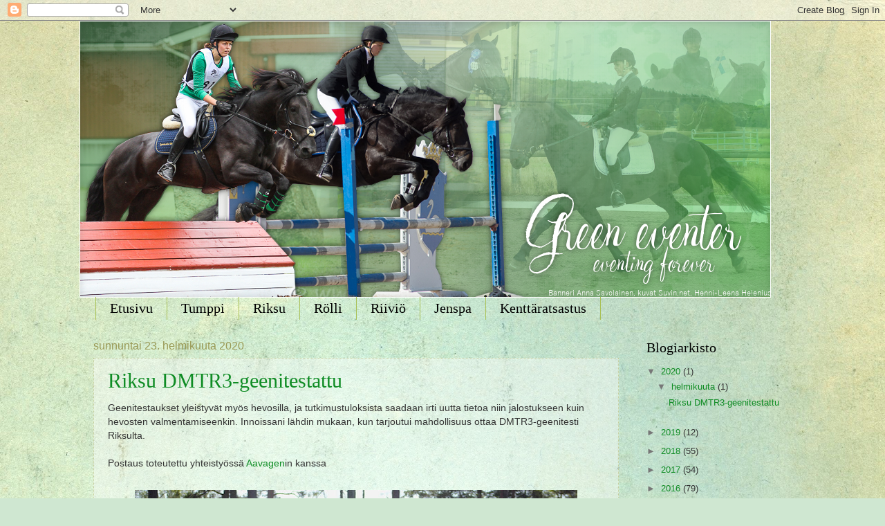

--- FILE ---
content_type: text/html; charset=UTF-8
request_url: http://greeneventer.blogspot.com/
body_size: 26624
content:
<!DOCTYPE html>
<html class='v2' dir='ltr' lang='fi'>
<head>
<link href='https://www.blogger.com/static/v1/widgets/335934321-css_bundle_v2.css' rel='stylesheet' type='text/css'/>
<meta content='width=1100' name='viewport'/>
<meta content='text/html; charset=UTF-8' http-equiv='Content-Type'/>
<meta content='blogger' name='generator'/>
<link href='http://greeneventer.blogspot.com/favicon.ico' rel='icon' type='image/x-icon'/>
<link href='http://greeneventer.blogspot.com/' rel='canonical'/>
<link rel="alternate" type="application/atom+xml" title="Green eventer - Atom" href="http://greeneventer.blogspot.com/feeds/posts/default" />
<link rel="alternate" type="application/rss+xml" title="Green eventer - RSS" href="http://greeneventer.blogspot.com/feeds/posts/default?alt=rss" />
<link rel="service.post" type="application/atom+xml" title="Green eventer - Atom" href="https://www.blogger.com/feeds/6195435134146070318/posts/default" />
<link rel="me" href="https://www.blogger.com/profile/13701735781912465281" />
<!--Can't find substitution for tag [blog.ieCssRetrofitLinks]-->
<meta content='http://greeneventer.blogspot.com/' property='og:url'/>
<meta content='Green eventer' property='og:title'/>
<meta content='' property='og:description'/>
<title>Green eventer</title>
<style id='page-skin-1' type='text/css'><!--
/*
-----------------------------------------------
Blogger Template Style
Name:     Watermark
Designer: Blogger
URL:      www.blogger.com
----------------------------------------------- */
/* Use this with templates/1ktemplate-*.html */
/* Content
----------------------------------------------- */
body {
font: normal normal 14px Arial, Tahoma, Helvetica, FreeSans, sans-serif;
color: #333333;
background: #cfe7d1 url(//themes.googleusercontent.com/image?id=1x_TqXo6-7t6y2ZiuOyQ2Bk6Zod9CTtyKYtRui0IeQJe6hVlJcQiXYG2xQGkxKvl6iZMJ) repeat fixed top center /* Credit: gaffera (http://www.istockphoto.com/googleimages.php?id=4072573&platform=blogger) */;
}
html body .content-outer {
min-width: 0;
max-width: 100%;
width: 100%;
}
.content-outer {
font-size: 92%;
}
a:link {
text-decoration:none;
color: #0f8c24;
}
a:visited {
text-decoration:none;
color: #998768;
}
a:hover {
text-decoration:underline;
color: #ffb200;
}
.body-fauxcolumns .cap-top {
margin-top: 30px;
background: transparent none no-repeat scroll center center;
height: 121px;
}
.content-inner {
padding: 0;
}
/* Header
----------------------------------------------- */
.header-inner .Header .titlewrapper,
.header-inner .Header .descriptionwrapper {
padding-left: 20px;
padding-right: 20px;
}
.Header h1 {
font: normal normal 70px Georgia, Utopia, 'Palatino Linotype', Palatino, serif;
color: #ffffff;
text-shadow: 2px 2px rgba(0, 0, 0, .1);
}
.Header h1 a {
color: #ffffff;
}
.Header .description {
font-size: 140%;
color: #999955;
}
/* Tabs
----------------------------------------------- */
.tabs-inner .section {
margin: 0 20px;
}
.tabs-inner .PageList, .tabs-inner .LinkList, .tabs-inner .Labels {
margin-left: -11px;
margin-right: -11px;
background-color: transparent;
border-top: 0 solid #ffffff;
border-bottom: 0 solid #ffffff;
-moz-box-shadow: 0 0 0 rgba(0, 0, 0, .3);
-webkit-box-shadow: 0 0 0 rgba(0, 0, 0, .3);
-goog-ms-box-shadow: 0 0 0 rgba(0, 0, 0, .3);
box-shadow: 0 0 0 rgba(0, 0, 0, .3);
}
.tabs-inner .PageList .widget-content,
.tabs-inner .LinkList .widget-content,
.tabs-inner .Labels .widget-content {
margin: -3px -11px;
background: transparent none  no-repeat scroll right;
}
.tabs-inner .widget ul {
padding: 2px 25px;
max-height: 34px;
background: transparent none no-repeat scroll left;
}
.tabs-inner .widget li {
border: none;
}
.tabs-inner .widget li a {
display: inline-block;
padding: .25em 1em;
font: normal normal 20px Georgia, Utopia, 'Palatino Linotype', Palatino, serif;
color: #000000;
border-right: 1px solid #a9c054;
}
.tabs-inner .widget li:first-child a {
border-left: 1px solid #a9c054;
}
.tabs-inner .widget li.selected a, .tabs-inner .widget li a:hover {
color: #000000;
}
/* Headings
----------------------------------------------- */
h2 {
font: normal normal 20px Georgia, Utopia, 'Palatino Linotype', Palatino, serif;
color: #000000;
margin: 0 0 .5em;
}
h2.date-header {
font: normal normal 16px Arial, Tahoma, Helvetica, FreeSans, sans-serif;
color: #999955;
}
/* Main
----------------------------------------------- */
.main-inner .column-center-inner,
.main-inner .column-left-inner,
.main-inner .column-right-inner {
padding: 0 5px;
}
.main-outer {
margin-top: 0;
background: transparent none no-repeat scroll top left;
}
.main-inner {
padding-top: 30px;
}
.main-cap-top {
position: relative;
}
.main-cap-top .cap-right {
position: absolute;
height: 0;
width: 100%;
bottom: 0;
background: transparent none repeat-x scroll bottom center;
}
.main-cap-top .cap-left {
position: absolute;
height: 245px;
width: 280px;
right: 0;
bottom: 0;
background: transparent none no-repeat scroll bottom left;
}
/* Posts
----------------------------------------------- */
.post-outer {
padding: 15px 20px;
margin: 0 0 25px;
background: transparent url(https://resources.blogblog.com/blogblog/data/1kt/watermark/post_background_birds.png) repeat scroll top left;
_background-image: none;
border: dotted 1px #c3cc99;
-moz-box-shadow: 0 0 0 rgba(0, 0, 0, .1);
-webkit-box-shadow: 0 0 0 rgba(0, 0, 0, .1);
-goog-ms-box-shadow: 0 0 0 rgba(0, 0, 0, .1);
box-shadow: 0 0 0 rgba(0, 0, 0, .1);
}
h3.post-title {
font: normal normal 30px Georgia, Utopia, 'Palatino Linotype', Palatino, serif;
margin: 0;
}
.comments h4 {
font: normal normal 30px Georgia, Utopia, 'Palatino Linotype', Palatino, serif;
margin: 1em 0 0;
}
.post-body {
font-size: 105%;
line-height: 1.5;
position: relative;
}
.post-header {
margin: 0 0 1em;
color: #999955;
}
.post-footer {
margin: 10px 0 0;
padding: 10px 0 0;
color: #999955;
border-top: dashed 1px #777777;
}
#blog-pager {
font-size: 140%
}
#comments .comment-author {
padding-top: 1.5em;
border-top: dashed 1px #777777;
background-position: 0 1.5em;
}
#comments .comment-author:first-child {
padding-top: 0;
border-top: none;
}
.avatar-image-container {
margin: .2em 0 0;
}
/* Comments
----------------------------------------------- */
.comments .comments-content .icon.blog-author {
background-repeat: no-repeat;
background-image: url([data-uri]);
}
.comments .comments-content .loadmore a {
border-top: 1px solid #777777;
border-bottom: 1px solid #777777;
}
.comments .continue {
border-top: 2px solid #777777;
}
/* Widgets
----------------------------------------------- */
.widget ul, .widget #ArchiveList ul.flat {
padding: 0;
list-style: none;
}
.widget ul li, .widget #ArchiveList ul.flat li {
padding: .35em 0;
text-indent: 0;
border-top: dashed 1px #777777;
}
.widget ul li:first-child, .widget #ArchiveList ul.flat li:first-child {
border-top: none;
}
.widget .post-body ul {
list-style: disc;
}
.widget .post-body ul li {
border: none;
}
.widget .zippy {
color: #777777;
}
.post-body img, .post-body .tr-caption-container, .Profile img, .Image img,
.BlogList .item-thumbnail img {
padding: 5px;
background: #fff;
-moz-box-shadow: 1px 1px 5px rgba(0, 0, 0, .5);
-webkit-box-shadow: 1px 1px 5px rgba(0, 0, 0, .5);
-goog-ms-box-shadow: 1px 1px 5px rgba(0, 0, 0, .5);
box-shadow: 1px 1px 5px rgba(0, 0, 0, .5);
}
.post-body img, .post-body .tr-caption-container {
padding: 8px;
}
.post-body .tr-caption-container {
color: #333333;
}
.post-body .tr-caption-container img {
padding: 0;
background: transparent;
border: none;
-moz-box-shadow: 0 0 0 rgba(0, 0, 0, .1);
-webkit-box-shadow: 0 0 0 rgba(0, 0, 0, .1);
-goog-ms-box-shadow: 0 0 0 rgba(0, 0, 0, .1);
box-shadow: 0 0 0 rgba(0, 0, 0, .1);
}
/* Footer
----------------------------------------------- */
.footer-outer {
color:#c3cc99;
background: #331900 url(https://resources.blogblog.com/blogblog/data/1kt/watermark/body_background_navigator.png) repeat scroll top left;
}
.footer-outer a {
color: #ffcc55;
}
.footer-outer a:visited {
color: #dda932;
}
.footer-outer a:hover {
color: #ffdd77;
}
.footer-outer .widget h2 {
color: #e5eebb;
}
/* Mobile
----------------------------------------------- */
body.mobile  {
background-size: 100% auto;
}
.mobile .body-fauxcolumn-outer {
background: transparent none repeat scroll top left;
}
html .mobile .mobile-date-outer {
border-bottom: none;
background: transparent url(https://resources.blogblog.com/blogblog/data/1kt/watermark/post_background_birds.png) repeat scroll top left;
_background-image: none;
margin-bottom: 10px;
}
.mobile .main-inner .date-outer {
padding: 0;
}
.mobile .main-inner .date-header {
margin: 10px;
}
.mobile .main-cap-top {
z-index: -1;
}
.mobile .content-outer {
font-size: 100%;
}
.mobile .post-outer {
padding: 10px;
}
.mobile .main-cap-top .cap-left {
background: transparent none no-repeat scroll bottom left;
}
.mobile .body-fauxcolumns .cap-top {
margin: 0;
}
.mobile-link-button {
background: transparent url(https://resources.blogblog.com/blogblog/data/1kt/watermark/post_background_birds.png) repeat scroll top left;
}
.mobile-link-button a:link, .mobile-link-button a:visited {
color: #0f8c24;
}
.mobile-index-date .date-header {
color: #999955;
}
.mobile-index-contents {
color: #333333;
}
.mobile .tabs-inner .section {
margin: 0;
}
.mobile .tabs-inner .PageList {
margin-left: 0;
margin-right: 0;
}
.mobile .tabs-inner .PageList .widget-content {
margin: 0;
color: #000000;
background: transparent url(https://resources.blogblog.com/blogblog/data/1kt/watermark/post_background_birds.png) repeat scroll top left;
}
.mobile .tabs-inner .PageList .widget-content .pagelist-arrow {
border-left: 1px solid #a9c054;
}
.post-body img, .post-body .tr-caption-container, .Profile img,
.Image img, .BlogList .item-thumbnail img {
border: 0px;
-moz-box-shadow: 0px 0px 0px rgba(0, 0, 0, .0);
-webkit-box-shadow: 0px 0px 0px rgba(0, 0, 0, .0);
box-shadow: 0px 0px 0px rgba(0, 0, 0, .0);
border-radius: 0px 0px 0px 0px;
background: none;
}
--></style>
<style id='template-skin-1' type='text/css'><!--
body {
min-width: 1050px;
}
.content-outer, .content-fauxcolumn-outer, .region-inner {
min-width: 1050px;
max-width: 1050px;
_width: 1050px;
}
.main-inner .columns {
padding-left: 0px;
padding-right: 250px;
}
.main-inner .fauxcolumn-center-outer {
left: 0px;
right: 250px;
/* IE6 does not respect left and right together */
_width: expression(this.parentNode.offsetWidth -
parseInt("0px") -
parseInt("250px") + 'px');
}
.main-inner .fauxcolumn-left-outer {
width: 0px;
}
.main-inner .fauxcolumn-right-outer {
width: 250px;
}
.main-inner .column-left-outer {
width: 0px;
right: 100%;
margin-left: -0px;
}
.main-inner .column-right-outer {
width: 250px;
margin-right: -250px;
}
#layout {
min-width: 0;
}
#layout .content-outer {
min-width: 0;
width: 800px;
}
#layout .region-inner {
min-width: 0;
width: auto;
}
body#layout div.add_widget {
padding: 8px;
}
body#layout div.add_widget a {
margin-left: 32px;
}
--></style>
<style>
    body {background-image:url(\/\/themes.googleusercontent.com\/image?id=1x_TqXo6-7t6y2ZiuOyQ2Bk6Zod9CTtyKYtRui0IeQJe6hVlJcQiXYG2xQGkxKvl6iZMJ);}
    
@media (max-width: 200px) { body {background-image:url(\/\/themes.googleusercontent.com\/image?id=1x_TqXo6-7t6y2ZiuOyQ2Bk6Zod9CTtyKYtRui0IeQJe6hVlJcQiXYG2xQGkxKvl6iZMJ&options=w200);}}
@media (max-width: 400px) and (min-width: 201px) { body {background-image:url(\/\/themes.googleusercontent.com\/image?id=1x_TqXo6-7t6y2ZiuOyQ2Bk6Zod9CTtyKYtRui0IeQJe6hVlJcQiXYG2xQGkxKvl6iZMJ&options=w400);}}
@media (max-width: 800px) and (min-width: 401px) { body {background-image:url(\/\/themes.googleusercontent.com\/image?id=1x_TqXo6-7t6y2ZiuOyQ2Bk6Zod9CTtyKYtRui0IeQJe6hVlJcQiXYG2xQGkxKvl6iZMJ&options=w800);}}
@media (max-width: 1200px) and (min-width: 801px) { body {background-image:url(\/\/themes.googleusercontent.com\/image?id=1x_TqXo6-7t6y2ZiuOyQ2Bk6Zod9CTtyKYtRui0IeQJe6hVlJcQiXYG2xQGkxKvl6iZMJ&options=w1200);}}
/* Last tag covers anything over one higher than the previous max-size cap. */
@media (min-width: 1201px) { body {background-image:url(\/\/themes.googleusercontent.com\/image?id=1x_TqXo6-7t6y2ZiuOyQ2Bk6Zod9CTtyKYtRui0IeQJe6hVlJcQiXYG2xQGkxKvl6iZMJ&options=w1600);}}
  </style>
<link href='https://www.blogger.com/dyn-css/authorization.css?targetBlogID=6195435134146070318&amp;zx=53fa6c4d-01da-4b75-b324-3643f227d851' media='none' onload='if(media!=&#39;all&#39;)media=&#39;all&#39;' rel='stylesheet'/><noscript><link href='https://www.blogger.com/dyn-css/authorization.css?targetBlogID=6195435134146070318&amp;zx=53fa6c4d-01da-4b75-b324-3643f227d851' rel='stylesheet'/></noscript>
<meta name='google-adsense-platform-account' content='ca-host-pub-1556223355139109'/>
<meta name='google-adsense-platform-domain' content='blogspot.com'/>

</head>
<body class='loading variant-birds'>
<div class='navbar section' id='navbar' name='Navigointipalkki'><div class='widget Navbar' data-version='1' id='Navbar1'><script type="text/javascript">
    function setAttributeOnload(object, attribute, val) {
      if(window.addEventListener) {
        window.addEventListener('load',
          function(){ object[attribute] = val; }, false);
      } else {
        window.attachEvent('onload', function(){ object[attribute] = val; });
      }
    }
  </script>
<div id="navbar-iframe-container"></div>
<script type="text/javascript" src="https://apis.google.com/js/platform.js"></script>
<script type="text/javascript">
      gapi.load("gapi.iframes:gapi.iframes.style.bubble", function() {
        if (gapi.iframes && gapi.iframes.getContext) {
          gapi.iframes.getContext().openChild({
              url: 'https://www.blogger.com/navbar/6195435134146070318?origin\x3dhttp://greeneventer.blogspot.com',
              where: document.getElementById("navbar-iframe-container"),
              id: "navbar-iframe"
          });
        }
      });
    </script><script type="text/javascript">
(function() {
var script = document.createElement('script');
script.type = 'text/javascript';
script.src = '//pagead2.googlesyndication.com/pagead/js/google_top_exp.js';
var head = document.getElementsByTagName('head')[0];
if (head) {
head.appendChild(script);
}})();
</script>
</div></div>
<div itemscope='itemscope' itemtype='http://schema.org/Blog' style='display: none;'>
<meta content='Green eventer' itemprop='name'/>
</div>
<div class='body-fauxcolumns'>
<div class='fauxcolumn-outer body-fauxcolumn-outer'>
<div class='cap-top'>
<div class='cap-left'></div>
<div class='cap-right'></div>
</div>
<div class='fauxborder-left'>
<div class='fauxborder-right'></div>
<div class='fauxcolumn-inner'>
</div>
</div>
<div class='cap-bottom'>
<div class='cap-left'></div>
<div class='cap-right'></div>
</div>
</div>
</div>
<div class='content'>
<div class='content-fauxcolumns'>
<div class='fauxcolumn-outer content-fauxcolumn-outer'>
<div class='cap-top'>
<div class='cap-left'></div>
<div class='cap-right'></div>
</div>
<div class='fauxborder-left'>
<div class='fauxborder-right'></div>
<div class='fauxcolumn-inner'>
</div>
</div>
<div class='cap-bottom'>
<div class='cap-left'></div>
<div class='cap-right'></div>
</div>
</div>
</div>
<div class='content-outer'>
<div class='content-cap-top cap-top'>
<div class='cap-left'></div>
<div class='cap-right'></div>
</div>
<div class='fauxborder-left content-fauxborder-left'>
<div class='fauxborder-right content-fauxborder-right'></div>
<div class='content-inner'>
<header>
<div class='header-outer'>
<div class='header-cap-top cap-top'>
<div class='cap-left'></div>
<div class='cap-right'></div>
</div>
<div class='fauxborder-left header-fauxborder-left'>
<div class='fauxborder-right header-fauxborder-right'></div>
<div class='region-inner header-inner'>
<div class='header section' id='header' name='Otsikko'><div class='widget Header' data-version='1' id='Header1'>
<div id='header-inner'>
<a href='http://greeneventer.blogspot.com/' style='display: block'>
<img alt='Green eventer' height='400px; ' id='Header1_headerimg' src='https://blogger.googleusercontent.com/img/b/R29vZ2xl/AVvXsEhUrO4a22a2oBmzbEU00gjfaFgHmkkvLASCt-i1687XR0vRaO-nl7QOtxVREfH4-ZrGS5rft_qy2Gkyw1FGxA2SUCUq2O5EcwIQ_XsD3mMIhb4MvtQyL1Cf-DegdAPfEYBg1o68iUUbQpI/s1600/banneri+c+anna.png' style='display: block' width='1000px; '/>
</a>
</div>
</div></div>
</div>
</div>
<div class='header-cap-bottom cap-bottom'>
<div class='cap-left'></div>
<div class='cap-right'></div>
</div>
</div>
</header>
<div class='tabs-outer'>
<div class='tabs-cap-top cap-top'>
<div class='cap-left'></div>
<div class='cap-right'></div>
</div>
<div class='fauxborder-left tabs-fauxborder-left'>
<div class='fauxborder-right tabs-fauxborder-right'></div>
<div class='region-inner tabs-inner'>
<div class='tabs section' id='crosscol' name='Kaikki sarakkeet'><div class='widget PageList' data-version='1' id='PageList1'>
<h2>Sivut</h2>
<div class='widget-content'>
<ul>
<li class='selected'>
<a href='http://greeneventer.blogspot.com/'>Etusivu</a>
</li>
<li>
<a href='http://greeneventer.blogspot.com/p/tumppi.html'>Tumppi</a>
</li>
<li>
<a href='http://greeneventer.blogspot.com/p/riksu.html'>Riksu</a>
</li>
<li>
<a href='http://greeneventer.blogspot.com/p/rolli.html'>Rölli</a>
</li>
<li>
<a href='http://greeneventer.blogspot.com/p/riivio.html'>Riiviö</a>
</li>
<li>
<a href='http://greeneventer.blogspot.com/p/jenspa.html'>Jenspa</a>
</li>
<li>
<a href='http://greeneventer.blogspot.com/p/kenttaratsastus.html'>Kenttäratsastus</a>
</li>
</ul>
<div class='clear'></div>
</div>
</div></div>
<div class='tabs no-items section' id='crosscol-overflow' name='Cross-Column 2'></div>
</div>
</div>
<div class='tabs-cap-bottom cap-bottom'>
<div class='cap-left'></div>
<div class='cap-right'></div>
</div>
</div>
<div class='main-outer'>
<div class='main-cap-top cap-top'>
<div class='cap-left'></div>
<div class='cap-right'></div>
</div>
<div class='fauxborder-left main-fauxborder-left'>
<div class='fauxborder-right main-fauxborder-right'></div>
<div class='region-inner main-inner'>
<div class='columns fauxcolumns'>
<div class='fauxcolumn-outer fauxcolumn-center-outer'>
<div class='cap-top'>
<div class='cap-left'></div>
<div class='cap-right'></div>
</div>
<div class='fauxborder-left'>
<div class='fauxborder-right'></div>
<div class='fauxcolumn-inner'>
</div>
</div>
<div class='cap-bottom'>
<div class='cap-left'></div>
<div class='cap-right'></div>
</div>
</div>
<div class='fauxcolumn-outer fauxcolumn-left-outer'>
<div class='cap-top'>
<div class='cap-left'></div>
<div class='cap-right'></div>
</div>
<div class='fauxborder-left'>
<div class='fauxborder-right'></div>
<div class='fauxcolumn-inner'>
</div>
</div>
<div class='cap-bottom'>
<div class='cap-left'></div>
<div class='cap-right'></div>
</div>
</div>
<div class='fauxcolumn-outer fauxcolumn-right-outer'>
<div class='cap-top'>
<div class='cap-left'></div>
<div class='cap-right'></div>
</div>
<div class='fauxborder-left'>
<div class='fauxborder-right'></div>
<div class='fauxcolumn-inner'>
</div>
</div>
<div class='cap-bottom'>
<div class='cap-left'></div>
<div class='cap-right'></div>
</div>
</div>
<!-- corrects IE6 width calculation -->
<div class='columns-inner'>
<div class='column-center-outer'>
<div class='column-center-inner'>
<div class='main section' id='main' name='Ensisijainen'><div class='widget Blog' data-version='1' id='Blog1'>
<div class='blog-posts hfeed'>

          <div class="date-outer">
        
<h2 class='date-header'><span>sunnuntai 23. helmikuuta 2020</span></h2>

          <div class="date-posts">
        
<div class='post-outer'>
<div class='post hentry uncustomized-post-template' itemprop='blogPost' itemscope='itemscope' itemtype='http://schema.org/BlogPosting'>
<meta content='https://blogger.googleusercontent.com/img/b/R29vZ2xl/AVvXsEgVyWlHV-KSlIukulkmEFA89C6bkARNK7jfX1S0zprnqcS9eNqY-VAwduuUtYxbgrT9vLf3TYpYHJ1DnEw4P4xwu5GGpVAB4wNcUBqWMFpCpazTw527sxo8OZ648TlQ2GfyY5shk49EMVM/s640/riksu4.JPG' itemprop='image_url'/>
<meta content='6195435134146070318' itemprop='blogId'/>
<meta content='757347300831230615' itemprop='postId'/>
<a name='757347300831230615'></a>
<h3 class='post-title entry-title' itemprop='name'>
<a href='http://greeneventer.blogspot.com/2020/02/riksu-dmtr3-geenitestattu.html'>Riksu DMTR3-geenitestattu</a>
</h3>
<div class='post-header'>
<div class='post-header-line-1'></div>
</div>
<div class='post-body entry-content' id='post-body-757347300831230615' itemprop='description articleBody'>
Geenitestaukset yleistyvät myös hevosilla, ja tutkimustuloksista saadaan irti uutta tietoa niin jalostukseen kuin hevosten valmentamiseenkin. Innoissani lähdin mukaan, kun tarjoutui mahdollisuus ottaa DMTR3-geenitesti Riksulta.<br />
<br />
Postaus toteutettu yhteistyössä <a href="https://aavagen.com/fi/" target="_blank">Aavagen</a>in kanssa<br />
<br />
<div class="separator" style="clear: both; text-align: center;">
<a href="https://blogger.googleusercontent.com/img/b/R29vZ2xl/AVvXsEgVyWlHV-KSlIukulkmEFA89C6bkARNK7jfX1S0zprnqcS9eNqY-VAwduuUtYxbgrT9vLf3TYpYHJ1DnEw4P4xwu5GGpVAB4wNcUBqWMFpCpazTw527sxo8OZ648TlQ2GfyY5shk49EMVM/s1600/riksu4.JPG" imageanchor="1" style="margin-left: 1em; margin-right: 1em; text-align: center;"><img border="0" data-original-height="500" data-original-width="750" height="426" src="https://blogger.googleusercontent.com/img/b/R29vZ2xl/AVvXsEgVyWlHV-KSlIukulkmEFA89C6bkARNK7jfX1S0zprnqcS9eNqY-VAwduuUtYxbgrT9vLf3TYpYHJ1DnEw4P4xwu5GGpVAB4wNcUBqWMFpCpazTw527sxo8OZ648TlQ2GfyY5shk49EMVM/s640/riksu4.JPG" width="640" /></a></div>
<br />
<div class="separator" style="clear: both; text-align: center;">
<a href="https://blogger.googleusercontent.com/img/b/R29vZ2xl/AVvXsEi_CHIez0DIVLJXUqwCROWbFZMcZKEiz8DR9hFxE9FY4xdPLDkBB0rNOOhZXdvsF6E9YQADsn3g9dM5yEvlwozDJlrbcFzD-1oi3r6AfLxoLkL-FV3povJ_Ya3JIWBHRvBhGxDbZ_lnJcA/s1600/DSC_8580.jpg" imageanchor="1" style="margin-left: 1em; margin-right: 1em; text-align: center;"><img border="0" data-original-height="593" data-original-width="890" height="426" src="https://blogger.googleusercontent.com/img/b/R29vZ2xl/AVvXsEi_CHIez0DIVLJXUqwCROWbFZMcZKEiz8DR9hFxE9FY4xdPLDkBB0rNOOhZXdvsF6E9YQADsn3g9dM5yEvlwozDJlrbcFzD-1oi3r6AfLxoLkL-FV3povJ_Ya3JIWBHRvBhGxDbZ_lnJcA/s640/DSC_8580.jpg" width="640" /></a></div>
<div class="separator" style="clear: both; text-align: center;">
<span style="font-size: x-small;">&#169; Henni-Leena Helenius</span></div>
<br />
<br />
Riksu on meidän omakasvateista ensimmäinen ja nyt siis kääntynyt 12-vuotiaaksi. Kokemattomien kasvattajien ensimmäiseksi varsaksi se on mitä parhain hevonen. Riksuhan on emänsä Iituskan ensimmäinen varsa ja myös isänsä Kuningas Ässän jälkeläisistä ensimmäistä ikäluokkaa. Siis aivan tuuripeliä, mikä ominaisuuksia, väriä tai ylipäätänsä geenejä vanhemmat jättävät, kun aiempia jälkeläisnäyttöjä ei ollut.<br />
<br />
Isän puolelta saatiin musta väri, komea ryhti ja hyvät liikkeet. Sekä isä Kuningas Ässä että isänisä Onnipoika ovat kantakirjattu ratsupuolelle. Emä Iituska taas on ravisukua ja yrittänytkin raviuraa, joka tosin kaatui liikoihin laukkoihin. Emänisä Pette on menestynyt ravuri, mm. voittanut Ravikuninkuuden ja Kylmäveristen PM-mitaleja useamman kerran.<br />
<br />
Geeniperimästä Riksulta siis löytyy sekä ratsun laukkaa että ravurin ravivauhteja. Mutta mikä oli Riksun, monipuolisen kenttähevosen, oma tulos DMTR3 testistä?<br />
<br />
<div class="separator" style="clear: both; text-align: center;">
<a href="https://blogger.googleusercontent.com/img/b/R29vZ2xl/AVvXsEivbhgQCGiw3u3OuY9phf-OU0WIJ0NHgYiM1lQ3GBfCt_0WOMdiPCkW-y_Jhq7mn1ExtDvkVFHj6pXWlIsg3qgNoer811r3rDf1dwsRRfXfPR3eM8TvfG2L3b7-C0gCztFK9SVi9Xlu5Rg/s1600/c+mirella1.jpg" imageanchor="1" style="margin-left: 1em; margin-right: 1em; text-align: center;"><img border="0" data-original-height="533" data-original-width="800" height="426" src="https://blogger.googleusercontent.com/img/b/R29vZ2xl/AVvXsEivbhgQCGiw3u3OuY9phf-OU0WIJ0NHgYiM1lQ3GBfCt_0WOMdiPCkW-y_Jhq7mn1ExtDvkVFHj6pXWlIsg3qgNoer811r3rDf1dwsRRfXfPR3eM8TvfG2L3b7-C0gCztFK9SVi9Xlu5Rg/s640/c+mirella1.jpg" width="640" /></a></div>
<div class="separator" style="clear: both; text-align: center;">
<span style="font-size: x-small;">&#169; <a href="https://hertjekker.net/" target="_blank">Mirella Ruotsalainen</a></span></div>
<br />
<br />
DMRT3 testi kulkee myös nimellä ravivarmuusgeenitesti. Tällä testillä on helppo tapa selvittää miten hevonen pystyy säilyttämään rytmin ja koordinaation eri askellajeissa. Se ei pelkästään kerro ravurien ravivarmuudesta, vaan testituloksista saadaan tietoa myös ratsuille. Tuloksista AA on toivottavampaa ravureille ja CC ratsuille. CA-genotyypin omaavat hevoset ovat enemmän laukkaherkkiä, mutta pitkäjänteisellä valmennuksella niistä voi tulla myös menestyviä ravureita.<br />
<br />
<div class="separator" style="clear: both; text-align: center;">
<a href="https://blogger.googleusercontent.com/img/b/R29vZ2xl/AVvXsEhrlroESSNjPxqB1erEsdl96aQhgD5ipCb1u4FoRLD8qbpi_I_HSrqQ6x8zjtWEGnFy7iGIlSiTDnSLbCUnsVAFnoXul0zuFRCIxlmsiz7mM-BZGDYNvrP4Y19zd9-gxtccx2IfLrMsqu0/s1600/dmrt3.jpg" imageanchor="1" style="margin-left: 1em; margin-right: 1em;"><img border="0" data-original-height="600" data-original-width="800" height="480" src="https://blogger.googleusercontent.com/img/b/R29vZ2xl/AVvXsEhrlroESSNjPxqB1erEsdl96aQhgD5ipCb1u4FoRLD8qbpi_I_HSrqQ6x8zjtWEGnFy7iGIlSiTDnSLbCUnsVAFnoXul0zuFRCIxlmsiz7mM-BZGDYNvrP4Y19zd9-gxtccx2IfLrMsqu0/s640/dmrt3.jpg" width="640" /></a></div>
<div class="separator" style="clear: both; text-align: center;">
<span style="font-size: x-small;">DMRT3-geenitesti tutkittiin jouhinäytteestä</span></div>
<br />
<br />
Riksun tulos oli <b>CC</b>. Ja se on oikein mieluinen tulos!<br />
<br />
CC-hevosilla on ratsuille soveltuvat askellajit. Laukassa on luonnostaan parempi tasapaino ja sitä on helpompi koota.<br />
<br />
Allekirjoitan DMRT3-testin tulokset täysin. Riksulla on suokiksi oikein kiva laukka ja tasapaino. Kenttähevosella on tärkeää löytyä kolme hyvää askellajia kouluradalle. Hyvä laukka tekee myös rata- ja maastoesteiden hyppäämisestä helpompaa ja turvallisempaa, kun laukan säätelyn myötä ponnistuspaikat esteille löytyvät sujuvasti.<br />
<br />
CC-hevosille nopean ravin koordinointi on haastavaa. Tämän huomaan Riksun kanssa kärrytellessä. Mielummin Riksu hypähtää laukalle kuin pistelisi ravia täysillä menemään. Ratsain myös keski- ja lisätty ravi ovat vaatineet valmennukselta enemmän. Helposti kiireisenä kipittämään lähtevää hevosta täytyy valmistella huolellisesti ja voimaa raviin tehdä useilla toistoilla ja tehtävillä.<br />
<br />
Kenttäratsuna Riksu on parhaimmillaaan ja nyt siitä on näyttöä myös geenitestin muodossa :)<br />
<br />
<div class="separator" style="clear: both; text-align: center;">
<a href="https://blogger.googleusercontent.com/img/b/R29vZ2xl/AVvXsEgy1_kkBIe9tYZoKW6E8KywfNNHVVu5UB_G_fk2L-OppiQrct2CmZXl_gEQG2jHFJAwTjLQhIevTPp2Amwhu6YLt0JsOxlC-T0JmCSmvRQ2AMu2CBqlSVApk9DTItcfvyVoL0tAWx3Wzhw/s1600/DSC_5896.jpg" imageanchor="1" style="margin-left: 1em; margin-right: 1em;"><img border="0" data-original-height="593" data-original-width="890" height="426" src="https://blogger.googleusercontent.com/img/b/R29vZ2xl/AVvXsEgy1_kkBIe9tYZoKW6E8KywfNNHVVu5UB_G_fk2L-OppiQrct2CmZXl_gEQG2jHFJAwTjLQhIevTPp2Amwhu6YLt0JsOxlC-T0JmCSmvRQ2AMu2CBqlSVApk9DTItcfvyVoL0tAWx3Wzhw/s640/DSC_5896.jpg" width="640" /></a></div>
<div class="separator" style="clear: both; text-align: center;">
<a href="https://blogger.googleusercontent.com/img/b/R29vZ2xl/AVvXsEjJ5hi6fQGTpxjmlyDLCEbuKqA3AUl2jaOQIwaIYthY1Vh41qy5p7N26RWOXr0tBcIsZhxDOwcBh9ryJrCTRGRIBZgj2QnIrgGgje1yKRbZ4rgMDxVnJCy5PFRJXt58ZyeS4vIPdD1ne1o/s1600/kankiriksu3.JPG" imageanchor="1" style="margin-left: 1em; margin-right: 1em; text-align: center;"><img border="0" data-original-height="500" data-original-width="750" height="426" src="https://blogger.googleusercontent.com/img/b/R29vZ2xl/AVvXsEjJ5hi6fQGTpxjmlyDLCEbuKqA3AUl2jaOQIwaIYthY1Vh41qy5p7N26RWOXr0tBcIsZhxDOwcBh9ryJrCTRGRIBZgj2QnIrgGgje1yKRbZ4rgMDxVnJCy5PFRJXt58ZyeS4vIPdD1ne1o/s640/kankiriksu3.JPG" width="640" /></a></div>
<div class="separator" style="clear: both; text-align: center;">
<a href="https://blogger.googleusercontent.com/img/b/R29vZ2xl/AVvXsEjjV9l4tnN4392N-X7EzqY3fwUhnKynPA4J9jrRZV-ukb22gitbf6IVGUQP0Ur9iZKB0OIHDckg3S4ORD-2fAB2Qttl-bL4j_KxwDyM_lXDg7VfXQIHgZNH1Ke54pz3I3MS9l1NPBKIkWQ/s1600/suokki7.jpg" imageanchor="1" style="margin-left: 1em; margin-right: 1em;"><img border="0" data-original-height="533" data-original-width="800" height="426" src="https://blogger.googleusercontent.com/img/b/R29vZ2xl/AVvXsEjjV9l4tnN4392N-X7EzqY3fwUhnKynPA4J9jrRZV-ukb22gitbf6IVGUQP0Ur9iZKB0OIHDckg3S4ORD-2fAB2Qttl-bL4j_KxwDyM_lXDg7VfXQIHgZNH1Ke54pz3I3MS9l1NPBKIkWQ/s640/suokki7.jpg" width="640" /></a></div>
<div class="separator" style="clear: both; text-align: center;">
<a href="https://blogger.googleusercontent.com/img/b/R29vZ2xl/AVvXsEjT-TOlf9_Sirif1RINfKlti-6xOjGjlXmNHLomLSweI_c4bUbhzTmZoAgVkcm3FL5-Y5D_L8VL9021BNMF3QYoh9wrCS3dxYisvF3wJnFp1e6JiYyxPVDmX-7lJyaWxZIk_4-xb-6axXU/s1600/hanki1.JPG" imageanchor="1" style="margin-left: 1em; margin-right: 1em;"><img border="0" data-original-height="500" data-original-width="750" height="426" src="https://blogger.googleusercontent.com/img/b/R29vZ2xl/AVvXsEjT-TOlf9_Sirif1RINfKlti-6xOjGjlXmNHLomLSweI_c4bUbhzTmZoAgVkcm3FL5-Y5D_L8VL9021BNMF3QYoh9wrCS3dxYisvF3wJnFp1e6JiYyxPVDmX-7lJyaWxZIk_4-xb-6axXU/s640/hanki1.JPG" width="640" /></a></div>
<div class="separator" style="clear: both; text-align: center;">
<a href="https://blogger.googleusercontent.com/img/b/R29vZ2xl/AVvXsEiTdVMrq9Cbvh1zsp1RsJJLJd4__v1dJIBsXBHafdG3UQpuv_AdSkCaBl4zreRakacJCvaRiBoPE9H-rh6Jno4umtQTydcMOZxpysxCxE7B_fKVgFpYviPgBHsHB1u5AAyDMsstA-dkJZA/s1600/c+aiino5.jpg" imageanchor="1" style="margin-left: 1em; margin-right: 1em;"><img border="0" data-original-height="501" data-original-width="750" height="426" src="https://blogger.googleusercontent.com/img/b/R29vZ2xl/AVvXsEiTdVMrq9Cbvh1zsp1RsJJLJd4__v1dJIBsXBHafdG3UQpuv_AdSkCaBl4zreRakacJCvaRiBoPE9H-rh6Jno4umtQTydcMOZxpysxCxE7B_fKVgFpYviPgBHsHB1u5AAyDMsstA-dkJZA/s640/c+aiino5.jpg" width="640" /></a></div>
<!-- Global site tag (gtag.js) - Google Analytics -->
<script async="" src="https://www.googletagmanager.com/gtag/js?id=UA-49776062-1"></script>
<script>
  window.dataLayer = window.dataLayer || [];
  function gtag(){dataLayer.push(arguments);}
  gtag('js', new Date());

  gtag('config', 'UA-49776062-1');
</script>
<div style='clear: both;'></div>
</div>
<div class='post-footer'>
<div class='post-footer-line post-footer-line-1'>
<span class='post-author vcard'>
Lähettänyt
<span class='fn' itemprop='author' itemscope='itemscope' itemtype='http://schema.org/Person'>
<meta content='https://www.blogger.com/profile/13701735781912465281' itemprop='url'/>
<a class='g-profile' href='https://www.blogger.com/profile/13701735781912465281' rel='author' title='author profile'>
<span itemprop='name'>Green eventer</span>
</a>
</span>
</span>
<span class='post-timestamp'>
klo
<meta content='http://greeneventer.blogspot.com/2020/02/riksu-dmtr3-geenitestattu.html' itemprop='url'/>
<a class='timestamp-link' href='http://greeneventer.blogspot.com/2020/02/riksu-dmtr3-geenitestattu.html' rel='bookmark' title='permanent link'><abbr class='published' itemprop='datePublished' title='2020-02-23T22:29:00+02:00'>22:29</abbr></a>
</span>
<span class='post-comment-link'>
<a class='comment-link' href='http://greeneventer.blogspot.com/2020/02/riksu-dmtr3-geenitestattu.html#comment-form' onclick=''>
Ei kommentteja:
  </a>
</span>
<span class='post-icons'>
</span>
<div class='post-share-buttons goog-inline-block'>
<a class='goog-inline-block share-button sb-email' href='https://www.blogger.com/share-post.g?blogID=6195435134146070318&postID=757347300831230615&target=email' target='_blank' title='Kohteen lähettäminen sähköpostitse'><span class='share-button-link-text'>Kohteen lähettäminen sähköpostitse</span></a><a class='goog-inline-block share-button sb-blog' href='https://www.blogger.com/share-post.g?blogID=6195435134146070318&postID=757347300831230615&target=blog' onclick='window.open(this.href, "_blank", "height=270,width=475"); return false;' target='_blank' title='Bloggaa tästä!'><span class='share-button-link-text'>Bloggaa tästä!</span></a><a class='goog-inline-block share-button sb-twitter' href='https://www.blogger.com/share-post.g?blogID=6195435134146070318&postID=757347300831230615&target=twitter' target='_blank' title='Jaa X:ssä'><span class='share-button-link-text'>Jaa X:ssä</span></a><a class='goog-inline-block share-button sb-facebook' href='https://www.blogger.com/share-post.g?blogID=6195435134146070318&postID=757347300831230615&target=facebook' onclick='window.open(this.href, "_blank", "height=430,width=640"); return false;' target='_blank' title='Jaa Facebookiin'><span class='share-button-link-text'>Jaa Facebookiin</span></a><a class='goog-inline-block share-button sb-pinterest' href='https://www.blogger.com/share-post.g?blogID=6195435134146070318&postID=757347300831230615&target=pinterest' target='_blank' title='Jaa Pinterestiin'><span class='share-button-link-text'>Jaa Pinterestiin</span></a>
</div>
</div>
<div class='post-footer-line post-footer-line-2'>
<span class='post-labels'>
Tunnisteet:
<a href='http://greeneventer.blogspot.com/search/label/aavagen' rel='tag'>aavagen</a>,
<a href='http://greeneventer.blogspot.com/search/label/blogimarkkinointi' rel='tag'>blogimarkkinointi</a>,
<a href='http://greeneventer.blogspot.com/search/label/DMTR3' rel='tag'>DMTR3</a>,
<a href='http://greeneventer.blogspot.com/search/label/geenitestaus' rel='tag'>geenitestaus</a>,
<a href='http://greeneventer.blogspot.com/search/label/yhteisty%C3%B6postaus' rel='tag'>yhteistyöpostaus</a>
</span>
</div>
<div class='post-footer-line post-footer-line-3'>
<span class='post-location'>
</span>
</div>
</div>
</div>
</div>

          </div></div>
        

          <div class="date-outer">
        
<h2 class='date-header'><span>lauantai 16. marraskuuta 2019</span></h2>

          <div class="date-posts">
        
<div class='post-outer'>
<div class='post hentry uncustomized-post-template' itemprop='blogPost' itemscope='itemscope' itemtype='http://schema.org/BlogPosting'>
<meta content='https://blogger.googleusercontent.com/img/b/R29vZ2xl/AVvXsEiFXrkeQhP0VXGNX1ERh5jjAQzHxx6Zov2bWd00OT4sakF9krR0pm3wldumtWnqRGY3YA8LvbvgH_vbyi83WbNx6BDU-aS3IL4ULjEN_FDLISOiYIdNjsReK5reDOTBRMAgqmcgvfXAhS8/s640/mustat1.JPG' itemprop='image_url'/>
<meta content='6195435134146070318' itemprop='blogId'/>
<meta content='3315258793787798304' itemprop='postId'/>
<a name='3315258793787798304'></a>
<h3 class='post-title entry-title' itemprop='name'>
<a href='http://greeneventer.blogspot.com/2019/11/vuoden-harmain-paiva.html'>Vuoden harmain päivä</a>
</h3>
<div class='post-header'>
<div class='post-header-line-1'></div>
</div>
<div class='post-body entry-content' id='post-body-3315258793787798304' itemprop='description articleBody'>
Herätelläänpä blogia henkiin kuvapostauksen merkeissä, sillä halusin jakaa heppojen vilittelykuvia harmaan arjen keskelle. Tänään lauantaina sanotaan olevan vuoden harmain päivä, ja harmaa päivä on ollutkin. Plussana kuitenkin, että vettä ei satanut ja kenttäkin oli priimakunnossa.<br />
<br />
Mustat pojat pääsi purkamaan energiaa kentälle, ja jokusen tovin he jaksoivatkin villitellä ennen kuin rapsuttelu tai reunojen ruohotupsut veivät voiton.<br />
<br />
<div class="separator" style="clear: both; text-align: center;">
<a href="https://blogger.googleusercontent.com/img/b/R29vZ2xl/AVvXsEiFXrkeQhP0VXGNX1ERh5jjAQzHxx6Zov2bWd00OT4sakF9krR0pm3wldumtWnqRGY3YA8LvbvgH_vbyi83WbNx6BDU-aS3IL4ULjEN_FDLISOiYIdNjsReK5reDOTBRMAgqmcgvfXAhS8/s1600/mustat1.JPG" imageanchor="1" style="margin-left: 1em; margin-right: 1em;"><img border="0" data-original-height="533" data-original-width="800" height="426" src="https://blogger.googleusercontent.com/img/b/R29vZ2xl/AVvXsEiFXrkeQhP0VXGNX1ERh5jjAQzHxx6Zov2bWd00OT4sakF9krR0pm3wldumtWnqRGY3YA8LvbvgH_vbyi83WbNx6BDU-aS3IL4ULjEN_FDLISOiYIdNjsReK5reDOTBRMAgqmcgvfXAhS8/s640/mustat1.JPG" width="640" /></a></div>
<div class="separator" style="clear: both; text-align: center;">
<a href="https://blogger.googleusercontent.com/img/b/R29vZ2xl/AVvXsEh9niNFRXIVMybUSa6diBOqsqxZUTMhxG5OABI4Rj3AA0eZzoy0ohDNA1JV1oSVI6mf6fT8lUhaugmBYH42d3Ak7F6_Vh9npLVZGPfBqhTklOnJmK-7s2POA1xskxibRxIfnIceMB1Rclk/s1600/mustat2.JPG" imageanchor="1" style="margin-left: 1em; margin-right: 1em;"><img border="0" data-original-height="533" data-original-width="800" height="426" src="https://blogger.googleusercontent.com/img/b/R29vZ2xl/AVvXsEh9niNFRXIVMybUSa6diBOqsqxZUTMhxG5OABI4Rj3AA0eZzoy0ohDNA1JV1oSVI6mf6fT8lUhaugmBYH42d3Ak7F6_Vh9npLVZGPfBqhTklOnJmK-7s2POA1xskxibRxIfnIceMB1Rclk/s640/mustat2.JPG" width="640" /></a></div>
<div class="separator" style="clear: both; text-align: center;">
<a href="https://blogger.googleusercontent.com/img/b/R29vZ2xl/AVvXsEhLawOJ9mR-75JW7bu9WDxc475ywwmL_2Oe2iwapINiZp88BMyGYUeHnHrnTr1uIGlVmOPKO0gIbArhMWAzVlm3k-7zhh7bqdMkTzMWQq-C6RXotrGGzcTW4roDVqGRG0ETU_t3pJLahSk/s1600/mustat3.JPG" imageanchor="1" style="margin-left: 1em; margin-right: 1em;"><img border="0" data-original-height="533" data-original-width="800" height="426" src="https://blogger.googleusercontent.com/img/b/R29vZ2xl/AVvXsEhLawOJ9mR-75JW7bu9WDxc475ywwmL_2Oe2iwapINiZp88BMyGYUeHnHrnTr1uIGlVmOPKO0gIbArhMWAzVlm3k-7zhh7bqdMkTzMWQq-C6RXotrGGzcTW4roDVqGRG0ETU_t3pJLahSk/s640/mustat3.JPG" width="640" /></a></div>
<div class="separator" style="clear: both; text-align: center;">
<a href="https://blogger.googleusercontent.com/img/b/R29vZ2xl/AVvXsEjMWq-FVTSbGfmlNxKSBgjrJKaVz1tv4gNQm63TIV8FZDr18L_QZLFAftsbUy2o57zhPbS9LhRuaODh-8SW3sbprhBC7VWzTcLy15fZy9ZO69MjQxEqbiAAQuZRqHnP1RYP7mTZ8W34KHE/s1600/mustat4.JPG" imageanchor="1" style="margin-left: 1em; margin-right: 1em;"><img border="0" data-original-height="532" data-original-width="800" height="424" src="https://blogger.googleusercontent.com/img/b/R29vZ2xl/AVvXsEjMWq-FVTSbGfmlNxKSBgjrJKaVz1tv4gNQm63TIV8FZDr18L_QZLFAftsbUy2o57zhPbS9LhRuaODh-8SW3sbprhBC7VWzTcLy15fZy9ZO69MjQxEqbiAAQuZRqHnP1RYP7mTZ8W34KHE/s640/mustat4.JPG" width="640" /></a></div>
<div class="separator" style="clear: both; text-align: center;">
<a href="https://blogger.googleusercontent.com/img/b/R29vZ2xl/AVvXsEjOP42DIj-dRz8F6vkRv4yJZ-_j_juXVxbKEp3N_jb9NrI0c5UyOGs9fNLR2TI6EKg-zIYx3opKz2mTLUIEaKFQ3TOM00WrxJCPVqZ5NO0CBBIdiorSffxdU7XC6AzVtWlzPQp_0ivRRFY/s1600/mustat5.JPG" imageanchor="1" style="margin-left: 1em; margin-right: 1em;"><img border="0" data-original-height="533" data-original-width="800" height="426" src="https://blogger.googleusercontent.com/img/b/R29vZ2xl/AVvXsEjOP42DIj-dRz8F6vkRv4yJZ-_j_juXVxbKEp3N_jb9NrI0c5UyOGs9fNLR2TI6EKg-zIYx3opKz2mTLUIEaKFQ3TOM00WrxJCPVqZ5NO0CBBIdiorSffxdU7XC6AzVtWlzPQp_0ivRRFY/s640/mustat5.JPG" width="640" /></a></div>
<div class="separator" style="clear: both; text-align: center;">
<a href="https://blogger.googleusercontent.com/img/b/R29vZ2xl/AVvXsEgzVchQiDvceDdm1w8tG1-gr19mdgWVycFzHOB6XZYY8dxCYcHKQRT7SvR4quoNz6fTaQcBInuM6P_Av5uwLEk96S9t5glmj-Hh1gAS2yPyQwxQ8zkxkQktxz8MlXMGxBw1Es4Ga6Twx5A/s1600/mustat6.JPG" imageanchor="1" style="margin-left: 1em; margin-right: 1em;"><img border="0" data-original-height="533" data-original-width="800" height="426" src="https://blogger.googleusercontent.com/img/b/R29vZ2xl/AVvXsEgzVchQiDvceDdm1w8tG1-gr19mdgWVycFzHOB6XZYY8dxCYcHKQRT7SvR4quoNz6fTaQcBInuM6P_Av5uwLEk96S9t5glmj-Hh1gAS2yPyQwxQ8zkxkQktxz8MlXMGxBw1Es4Ga6Twx5A/s640/mustat6.JPG" width="640" /></a></div>
<div class="separator" style="clear: both; text-align: center;">
<a href="https://blogger.googleusercontent.com/img/b/R29vZ2xl/AVvXsEhQrqj2J84YKnK0ollaYl9NE4FWAqYpzUr3TQgzffKiMvXNX6gNBONP75MYlMyT3PhZJlGUnczSd7V86e1VSd3-GFwmnDMIvqXhRthb1PPAzMYGxzKU34iVpG__P92D0xMIA_jqvc31Csk/s1600/mustat7.JPG" imageanchor="1" style="margin-left: 1em; margin-right: 1em;"><img border="0" data-original-height="533" data-original-width="800" height="426" src="https://blogger.googleusercontent.com/img/b/R29vZ2xl/AVvXsEhQrqj2J84YKnK0ollaYl9NE4FWAqYpzUr3TQgzffKiMvXNX6gNBONP75MYlMyT3PhZJlGUnczSd7V86e1VSd3-GFwmnDMIvqXhRthb1PPAzMYGxzKU34iVpG__P92D0xMIA_jqvc31Csk/s640/mustat7.JPG" width="640" /></a></div>
<div class="separator" style="clear: both; text-align: center;">
<a href="https://blogger.googleusercontent.com/img/b/R29vZ2xl/AVvXsEh8Mgq76ouluVKuB9q4aQVvay_hqqGsVn24mb7AwNlCJMELNCVgry-ZrzU2RaKAuoy8mGCdDF3H0_f1SPj_tcul5wrexWNeT4EI20X3rtZKUEgDgaxyRon2Y-5rIqAdOLAlki8O_xWmeh8/s1600/mustat8.JPG" imageanchor="1" style="margin-left: 1em; margin-right: 1em;"><img border="0" data-original-height="533" data-original-width="799" height="426" src="https://blogger.googleusercontent.com/img/b/R29vZ2xl/AVvXsEh8Mgq76ouluVKuB9q4aQVvay_hqqGsVn24mb7AwNlCJMELNCVgry-ZrzU2RaKAuoy8mGCdDF3H0_f1SPj_tcul5wrexWNeT4EI20X3rtZKUEgDgaxyRon2Y-5rIqAdOLAlki8O_xWmeh8/s640/mustat8.JPG" width="640" /></a></div>
<div class="separator" style="clear: both; text-align: center;">
<a href="https://blogger.googleusercontent.com/img/b/R29vZ2xl/AVvXsEiTmfoqiJvaJc710VUdVEk26_1HAN0X9RsTpEbxwWXGzigQg_cJsFSdmESQ_BSCRYIn8BZNGEh2RS5L5mmGEQ8-P_QgBfzrHlxG4ostgAhAHP0LNl0hwU19SfOarmOxKA05nGBT2NUa0vc/s1600/mustat9.JPG" imageanchor="1" style="margin-left: 1em; margin-right: 1em;"><img border="0" data-original-height="533" data-original-width="800" height="426" src="https://blogger.googleusercontent.com/img/b/R29vZ2xl/AVvXsEiTmfoqiJvaJc710VUdVEk26_1HAN0X9RsTpEbxwWXGzigQg_cJsFSdmESQ_BSCRYIn8BZNGEh2RS5L5mmGEQ8-P_QgBfzrHlxG4ostgAhAHP0LNl0hwU19SfOarmOxKA05nGBT2NUa0vc/s640/mustat9.JPG" width="640" /></a></div>
<div class="separator" style="clear: both; text-align: center;">
<a href="https://blogger.googleusercontent.com/img/b/R29vZ2xl/AVvXsEi6Mlr5ugszhwQgG4YSEz_KWCjebh78pkIfLmk0_EPO4d7EXwEBNHSes-sToUPcmXU5A5axb7pGkWf-Ph_32paVK6y1o5wABPza-fE2K0Coawn8DQhOC0LeaYjN6K5F0N0xOWrTwFinidA/s1600/mustat10.JPG" imageanchor="1" style="margin-left: 1em; margin-right: 1em;"><img border="0" data-original-height="533" data-original-width="800" height="426" src="https://blogger.googleusercontent.com/img/b/R29vZ2xl/AVvXsEi6Mlr5ugszhwQgG4YSEz_KWCjebh78pkIfLmk0_EPO4d7EXwEBNHSes-sToUPcmXU5A5axb7pGkWf-Ph_32paVK6y1o5wABPza-fE2K0Coawn8DQhOC0LeaYjN6K5F0N0xOWrTwFinidA/s640/mustat10.JPG" width="640" /></a></div>
<div class="separator" style="clear: both; text-align: center;">
<a href="https://blogger.googleusercontent.com/img/b/R29vZ2xl/AVvXsEjq8oJhRsP5L5sftUzumUTV_GzlovSTddtFH6civnVQyhbferiD-SMWvE2qYu6VpFT_T2TPLTKdas54BsWg2vVKJzQLQeVt4JvpnLMHk40Olh85aUvbc2qLZxIKVd585J70NLKhFaasqGI/s1600/mustat11.JPG" imageanchor="1" style="margin-left: 1em; margin-right: 1em;"><img border="0" data-original-height="533" data-original-width="800" height="426" src="https://blogger.googleusercontent.com/img/b/R29vZ2xl/AVvXsEjq8oJhRsP5L5sftUzumUTV_GzlovSTddtFH6civnVQyhbferiD-SMWvE2qYu6VpFT_T2TPLTKdas54BsWg2vVKJzQLQeVt4JvpnLMHk40Olh85aUvbc2qLZxIKVd585J70NLKhFaasqGI/s640/mustat11.JPG" width="640" /></a></div>
<div class="separator" style="clear: both; text-align: center;">
<a href="https://blogger.googleusercontent.com/img/b/R29vZ2xl/AVvXsEjoinv7eQhcGwTtH4CCHIew_TakRuvmJs1Np2-uq7SY4TbvhPhezAQ5uUPhiwhwVx2bU9HlRaW8kZbY2FR_ua2xM2A9v4tZT-qqEC91QWo56E6ZQGHbmMf9LeXzgdLGf87hAt_0HxGtYos/s1600/mustat12.JPG" imageanchor="1" style="margin-left: 1em; margin-right: 1em;"><img border="0" data-original-height="533" data-original-width="800" height="426" src="https://blogger.googleusercontent.com/img/b/R29vZ2xl/AVvXsEjoinv7eQhcGwTtH4CCHIew_TakRuvmJs1Np2-uq7SY4TbvhPhezAQ5uUPhiwhwVx2bU9HlRaW8kZbY2FR_ua2xM2A9v4tZT-qqEC91QWo56E6ZQGHbmMf9LeXzgdLGf87hAt_0HxGtYos/s640/mustat12.JPG" width="640" /></a></div>
<div class="separator" style="clear: both; text-align: center;">
<a href="https://blogger.googleusercontent.com/img/b/R29vZ2xl/AVvXsEgpU2o0xV4z1XAtEiccioMuNH9jfrlgY9RRNGyC77WwLU5uvEU7U5yd_io-ngaLBa8fP_BOqDxoSU_kn7b4w_5r5Q86rnJjPJj561jT0FebZwn1eQOdMzNMDBV1w20aYPO4A7Ff4C3vHDo/s1600/mustat13.JPG" imageanchor="1" style="margin-left: 1em; margin-right: 1em;"><img border="0" data-original-height="533" data-original-width="800" height="426" src="https://blogger.googleusercontent.com/img/b/R29vZ2xl/AVvXsEgpU2o0xV4z1XAtEiccioMuNH9jfrlgY9RRNGyC77WwLU5uvEU7U5yd_io-ngaLBa8fP_BOqDxoSU_kn7b4w_5r5Q86rnJjPJj561jT0FebZwn1eQOdMzNMDBV1w20aYPO4A7Ff4C3vHDo/s640/mustat13.JPG" width="640" /></a></div>
<div class="separator" style="clear: both; text-align: center;">
<a href="https://blogger.googleusercontent.com/img/b/R29vZ2xl/AVvXsEhM33W_LBb3V2JVhLBQYs8qvcyVNtdhTJDk3oJFQ8uzVyDnO_C5cMeHEfocAX3jb-RLPhdJACVuwCBiyTwToI5MeSmM35tjuttlIeFJFWJiDVOZ8Q5in8CNVUGTPaH9BtvfSsJ9TNU_OWU/s1600/mustat14.JPG" imageanchor="1" style="margin-left: 1em; margin-right: 1em;"><img border="0" data-original-height="533" data-original-width="800" height="426" src="https://blogger.googleusercontent.com/img/b/R29vZ2xl/AVvXsEhM33W_LBb3V2JVhLBQYs8qvcyVNtdhTJDk3oJFQ8uzVyDnO_C5cMeHEfocAX3jb-RLPhdJACVuwCBiyTwToI5MeSmM35tjuttlIeFJFWJiDVOZ8Q5in8CNVUGTPaH9BtvfSsJ9TNU_OWU/s640/mustat14.JPG" width="640" /></a></div>
<div class="separator" style="clear: both; text-align: center;">
<a href="https://blogger.googleusercontent.com/img/b/R29vZ2xl/AVvXsEgEiI85TaSWJi-ttMeEIyA7G1Hrtkn_-Ss6u8-E2GEfuZGX-2zmGuni_9rAiAM4dAyM-BQ3eGqc-1INvP0Hb94T_KVk7y58v6NpyagcMMiaSYRHAMk5M9jqa0ZHUSz0pW4va0dz7phRRcQ/s1600/mustat15.JPG" imageanchor="1" style="margin-left: 1em; margin-right: 1em;"><img border="0" data-original-height="533" data-original-width="800" height="426" src="https://blogger.googleusercontent.com/img/b/R29vZ2xl/AVvXsEgEiI85TaSWJi-ttMeEIyA7G1Hrtkn_-Ss6u8-E2GEfuZGX-2zmGuni_9rAiAM4dAyM-BQ3eGqc-1INvP0Hb94T_KVk7y58v6NpyagcMMiaSYRHAMk5M9jqa0ZHUSz0pW4va0dz7phRRcQ/s640/mustat15.JPG" width="640" /></a></div>
<!-- Global site tag (gtag.js) - Google Analytics -->
<script async="" src="https://www.googletagmanager.com/gtag/js?id=UA-49776062-1"></script>
<script>
  window.dataLayer = window.dataLayer || [];
  function gtag(){dataLayer.push(arguments);}
  gtag('js', new Date());

  gtag('config', 'UA-49776062-1');
</script>
<div style='clear: both;'></div>
</div>
<div class='post-footer'>
<div class='post-footer-line post-footer-line-1'>
<span class='post-author vcard'>
Lähettänyt
<span class='fn' itemprop='author' itemscope='itemscope' itemtype='http://schema.org/Person'>
<meta content='https://www.blogger.com/profile/13701735781912465281' itemprop='url'/>
<a class='g-profile' href='https://www.blogger.com/profile/13701735781912465281' rel='author' title='author profile'>
<span itemprop='name'>Green eventer</span>
</a>
</span>
</span>
<span class='post-timestamp'>
klo
<meta content='http://greeneventer.blogspot.com/2019/11/vuoden-harmain-paiva.html' itemprop='url'/>
<a class='timestamp-link' href='http://greeneventer.blogspot.com/2019/11/vuoden-harmain-paiva.html' rel='bookmark' title='permanent link'><abbr class='published' itemprop='datePublished' title='2019-11-16T22:54:00+02:00'>22:54</abbr></a>
</span>
<span class='post-comment-link'>
<a class='comment-link' href='http://greeneventer.blogspot.com/2019/11/vuoden-harmain-paiva.html#comment-form' onclick=''>
Ei kommentteja:
  </a>
</span>
<span class='post-icons'>
</span>
<div class='post-share-buttons goog-inline-block'>
<a class='goog-inline-block share-button sb-email' href='https://www.blogger.com/share-post.g?blogID=6195435134146070318&postID=3315258793787798304&target=email' target='_blank' title='Kohteen lähettäminen sähköpostitse'><span class='share-button-link-text'>Kohteen lähettäminen sähköpostitse</span></a><a class='goog-inline-block share-button sb-blog' href='https://www.blogger.com/share-post.g?blogID=6195435134146070318&postID=3315258793787798304&target=blog' onclick='window.open(this.href, "_blank", "height=270,width=475"); return false;' target='_blank' title='Bloggaa tästä!'><span class='share-button-link-text'>Bloggaa tästä!</span></a><a class='goog-inline-block share-button sb-twitter' href='https://www.blogger.com/share-post.g?blogID=6195435134146070318&postID=3315258793787798304&target=twitter' target='_blank' title='Jaa X:ssä'><span class='share-button-link-text'>Jaa X:ssä</span></a><a class='goog-inline-block share-button sb-facebook' href='https://www.blogger.com/share-post.g?blogID=6195435134146070318&postID=3315258793787798304&target=facebook' onclick='window.open(this.href, "_blank", "height=430,width=640"); return false;' target='_blank' title='Jaa Facebookiin'><span class='share-button-link-text'>Jaa Facebookiin</span></a><a class='goog-inline-block share-button sb-pinterest' href='https://www.blogger.com/share-post.g?blogID=6195435134146070318&postID=3315258793787798304&target=pinterest' target='_blank' title='Jaa Pinterestiin'><span class='share-button-link-text'>Jaa Pinterestiin</span></a>
</div>
</div>
<div class='post-footer-line post-footer-line-2'>
<span class='post-labels'>
Tunnisteet:
<a href='http://greeneventer.blogspot.com/search/label/irtojuoksutus' rel='tag'>irtojuoksutus</a>,
<a href='http://greeneventer.blogspot.com/search/label/kuvapostaus' rel='tag'>kuvapostaus</a>,
<a href='http://greeneventer.blogspot.com/search/label/villi%20poni' rel='tag'>villi poni</a>
</span>
</div>
<div class='post-footer-line post-footer-line-3'>
<span class='post-location'>
</span>
</div>
</div>
</div>
</div>

          </div></div>
        

          <div class="date-outer">
        
<h2 class='date-header'><span>keskiviikko 26. kesäkuuta 2019</span></h2>

          <div class="date-posts">
        
<div class='post-outer'>
<div class='post hentry uncustomized-post-template' itemprop='blogPost' itemscope='itemscope' itemtype='http://schema.org/BlogPosting'>
<meta content='https://blogger.googleusercontent.com/img/b/R29vZ2xl/AVvXsEjZrCAxvsqs5iWKaj3JTHXi3zxp8LHWEGSV9msn3gP1rDLUxrC_44WBRqtXoB2vDgouo0egOBxMbuI-DT4rkAjI9Ng4VbGDVtrI9404OFXw3UVSgMXY1jtSs5OwKb2ltSVJni92YRo9LNI/s640/JDSC_6217.jpg' itemprop='image_url'/>
<meta content='6195435134146070318' itemprop='blogId'/>
<meta content='2924444056738517503' itemprop='postId'/>
<a name='2924444056738517503'></a>
<h3 class='post-title entry-title' itemprop='name'>
<a href='http://greeneventer.blogspot.com/2019/06/tyohevoskurssilla.html'>Työhevoskurssilla</a>
</h3>
<div class='post-header'>
<div class='post-header-line-1'></div>
</div>
<div class='post-body entry-content' id='post-body-2924444056738517503' itemprop='description articleBody'>
Lauantaina 18.5. toteutin taas mun yhden haaveen ja osallistuin työhevoskurssille. Olen jo kauemmin haikaillut vastaavien kurssien perään, mutta nyt vihdoin osui kurssi sopivaan saumaan ja vielä sopivan lähelle Paimioon.<br />
<br />
Kurssihevosena toimi kokenut työhevonen, suokkitamma Inka. Olin jo alkumetreiltä asti ihan haltioissani, kun parkkiin jätetty tamma seisoi yksinään keskellä pihaa kiltisti paikallaan, vaikka houkuttelevaa nurmikkoakin oli vieressä. Voisin kuvitella, että mun hevoset ei seisois paikallaan tossa tilanteessa vaikka pitäisin niistä kiinni...<br />
<br />
Päivän ohjelmaan kuului pellon äestys ja auringonkukkien kylvö. Aloitimme valjastusharjoittelun luokkivaljastuksella. Ensin kurssin vetäjä Juha valjasti selostaen ja sitten pääsimme kaikki kurssilaiset harjoittelemaan koko valjastuksen itse. Ja Inka seisoi yhä&nbsp; kärsivällisesti paikallaan. Ravivaljastukseen verrattuna luokkivaljastus tuntui aika monimutkaiselta ja liikkuvia osia oli huomattavasti enemmän. Kaikki saivat valjastuksen onnistumaan ja päästiin suuntaamaan peltotöihin.<br />
<br />
<div class="separator" style="clear: both; text-align: center;">
<a href="https://blogger.googleusercontent.com/img/b/R29vZ2xl/AVvXsEjZrCAxvsqs5iWKaj3JTHXi3zxp8LHWEGSV9msn3gP1rDLUxrC_44WBRqtXoB2vDgouo0egOBxMbuI-DT4rkAjI9Ng4VbGDVtrI9404OFXw3UVSgMXY1jtSs5OwKb2ltSVJni92YRo9LNI/s1600/JDSC_6217.jpg" imageanchor="1" style="margin-left: 1em; margin-right: 1em;"><img border="0" data-original-height="1067" data-original-width="1600" height="426" src="https://blogger.googleusercontent.com/img/b/R29vZ2xl/AVvXsEjZrCAxvsqs5iWKaj3JTHXi3zxp8LHWEGSV9msn3gP1rDLUxrC_44WBRqtXoB2vDgouo0egOBxMbuI-DT4rkAjI9Ng4VbGDVtrI9404OFXw3UVSgMXY1jtSs5OwKb2ltSVJni92YRo9LNI/s640/JDSC_6217.jpg" width="640" /></a></div>
<br />
Kuvat&nbsp;&#169; Juha Kujala<br />
<br />
Tuleva auringonkukkapelto sijaitsi loivassa rinteessä, joten itsellekin tuli tehokasta tarpomista myös ylämäkeen. Välillä oli vaikeaa saada käännettyä hieman innokasta työhevosta juuri oikealle uralle, mutta loppujen lopuksi koko pelto oli myöhennetty kauttaaltaan kahdella erilaisella vempaimella.<br />
<br />
<div class="separator" style="clear: both; text-align: center;">
<a href="https://blogger.googleusercontent.com/img/b/R29vZ2xl/AVvXsEj8PXn8f0mkyTBQOX-C8kkcpdDoI142mMSyBlhYbj56blyaORczdgp9i7SUzpg33cTrpPA0PxWXavdjNoX0SbTXtkFsIgf3WvoSfLNSK8wRDYtXjBSvbmR8Rx8_IEDiaBc5OBL_joxf43A/s1600/JDSC_6222.jpg" imageanchor="1" style="margin-left: 1em; margin-right: 1em;"><img border="0" data-original-height="1600" data-original-width="1156" height="640" src="https://blogger.googleusercontent.com/img/b/R29vZ2xl/AVvXsEj8PXn8f0mkyTBQOX-C8kkcpdDoI142mMSyBlhYbj56blyaORczdgp9i7SUzpg33cTrpPA0PxWXavdjNoX0SbTXtkFsIgf3WvoSfLNSK8wRDYtXjBSvbmR8Rx8_IEDiaBc5OBL_joxf43A/s640/JDSC_6222.jpg" width="462" /></a></div>
<br />
Äestyksen jälkeen pidettiin ruokatauko, niin ihmiset kuin työheppakin sai hengähtää. Ruuan jälkeen jatkettiin tamppivaljastuksen parissa.<br />
<br />
Mielestäni tamppivaljastuksessa oli jo taas enemmän yhtäläisyyksiä ravivaljastuksen kanssa, ja se tuntui huomattavasti helpommalta. Tällä valjastuksella suoritttiin auringonkukkien siemenien kylvö ja lopuksi vielä pellon jyräys.<br />
<br />
Aamupäivän peltohommissa meno tuntui välillä turhan vauhdikkaalta ja oma keskittyminen ei aina ihan riittänyt huippusuoritukseen. Iltapäivällä sain jo enemmän ideasta kiinni, tekemiseen löytyi rentoutta ja rauhallisuutta. Myös hevosen käsittely pellolla onnistui päivän mittaan paremmin. Työhevoset ovat herkkiä ääniavuille eikä niitä tarvitse pitää ns. tuntumalla kuin ratsuja tai ravureita.<br />
<br />
Pelto tuli valmiiksi ja kahvittelun jälkeen saatiin kurssikin päätökseen. Oli oikein opettavaista ja mielenkiintoista päästä vähän työhevosjuttujen pariin. Ehkä seuraavaksi metsään tukkikuorman ääreen!<br />
<br />
<div class="separator" style="clear: both; text-align: center;">
<a href="https://blogger.googleusercontent.com/img/b/R29vZ2xl/AVvXsEghGJcIPCX9ADklHstLArUT_D7NcaUQqBM3ylfGh2LfUoxXVWH9cbE9c18gv6_jjS7m64RQEFkIag3YBqzpoNPYiSy08ZScd_tziCLWQnEpigpmo0Y02O44ZmRpJq5SXh8Ln_0yruxYKWc/s1600/JDSC_6240.jpg" imageanchor="1" style="margin-left: 1em; margin-right: 1em;"><img border="0" data-original-height="1068" data-original-width="1600" height="426" src="https://blogger.googleusercontent.com/img/b/R29vZ2xl/AVvXsEghGJcIPCX9ADklHstLArUT_D7NcaUQqBM3ylfGh2LfUoxXVWH9cbE9c18gv6_jjS7m64RQEFkIag3YBqzpoNPYiSy08ZScd_tziCLWQnEpigpmo0Y02O44ZmRpJq5SXh8Ln_0yruxYKWc/s640/JDSC_6240.jpg" width="640" /></a></div>
<div class="separator" style="clear: both; text-align: center;">
<a href="https://blogger.googleusercontent.com/img/b/R29vZ2xl/AVvXsEhMeFXwLhXJddtN9FpZ0Kj9dkuW0QN1y2ZyM0VMLDuD3ofMPZYtsUi-JssoJRyTdi3vsRR3i-XlLt6Vr21DroJ0XGEHzppy_IwcBaQHR2n6bOCZNV7_oGQuYEgAMMDCZ-PZvf41ya6w4Yk/s1600/JDSC_6250.jpg" imageanchor="1" style="margin-left: 1em; margin-right: 1em;"><img border="0" data-original-height="900" data-original-width="1600" height="360" src="https://blogger.googleusercontent.com/img/b/R29vZ2xl/AVvXsEhMeFXwLhXJddtN9FpZ0Kj9dkuW0QN1y2ZyM0VMLDuD3ofMPZYtsUi-JssoJRyTdi3vsRR3i-XlLt6Vr21DroJ0XGEHzppy_IwcBaQHR2n6bOCZNV7_oGQuYEgAMMDCZ-PZvf41ya6w4Yk/s640/JDSC_6250.jpg" width="640" /></a></div>
<!-- Global site tag (gtag.js) - Google Analytics -->
<script async="" src="https://www.googletagmanager.com/gtag/js?id=UA-49776062-1"></script>
<script>
  window.dataLayer = window.dataLayer || [];
  function gtag(){dataLayer.push(arguments);}
  gtag('js', new Date());

  gtag('config', 'UA-49776062-1');
</script>
<div style='clear: both;'></div>
</div>
<div class='post-footer'>
<div class='post-footer-line post-footer-line-1'>
<span class='post-author vcard'>
Lähettänyt
<span class='fn' itemprop='author' itemscope='itemscope' itemtype='http://schema.org/Person'>
<meta content='https://www.blogger.com/profile/13701735781912465281' itemprop='url'/>
<a class='g-profile' href='https://www.blogger.com/profile/13701735781912465281' rel='author' title='author profile'>
<span itemprop='name'>Green eventer</span>
</a>
</span>
</span>
<span class='post-timestamp'>
klo
<meta content='http://greeneventer.blogspot.com/2019/06/tyohevoskurssilla.html' itemprop='url'/>
<a class='timestamp-link' href='http://greeneventer.blogspot.com/2019/06/tyohevoskurssilla.html' rel='bookmark' title='permanent link'><abbr class='published' itemprop='datePublished' title='2019-06-26T15:42:00+03:00'>15:42</abbr></a>
</span>
<span class='post-comment-link'>
<a class='comment-link' href='http://greeneventer.blogspot.com/2019/06/tyohevoskurssilla.html#comment-form' onclick=''>
3 kommenttia:
  </a>
</span>
<span class='post-icons'>
</span>
<div class='post-share-buttons goog-inline-block'>
<a class='goog-inline-block share-button sb-email' href='https://www.blogger.com/share-post.g?blogID=6195435134146070318&postID=2924444056738517503&target=email' target='_blank' title='Kohteen lähettäminen sähköpostitse'><span class='share-button-link-text'>Kohteen lähettäminen sähköpostitse</span></a><a class='goog-inline-block share-button sb-blog' href='https://www.blogger.com/share-post.g?blogID=6195435134146070318&postID=2924444056738517503&target=blog' onclick='window.open(this.href, "_blank", "height=270,width=475"); return false;' target='_blank' title='Bloggaa tästä!'><span class='share-button-link-text'>Bloggaa tästä!</span></a><a class='goog-inline-block share-button sb-twitter' href='https://www.blogger.com/share-post.g?blogID=6195435134146070318&postID=2924444056738517503&target=twitter' target='_blank' title='Jaa X:ssä'><span class='share-button-link-text'>Jaa X:ssä</span></a><a class='goog-inline-block share-button sb-facebook' href='https://www.blogger.com/share-post.g?blogID=6195435134146070318&postID=2924444056738517503&target=facebook' onclick='window.open(this.href, "_blank", "height=430,width=640"); return false;' target='_blank' title='Jaa Facebookiin'><span class='share-button-link-text'>Jaa Facebookiin</span></a><a class='goog-inline-block share-button sb-pinterest' href='https://www.blogger.com/share-post.g?blogID=6195435134146070318&postID=2924444056738517503&target=pinterest' target='_blank' title='Jaa Pinterestiin'><span class='share-button-link-text'>Jaa Pinterestiin</span></a>
</div>
</div>
<div class='post-footer-line post-footer-line-2'>
<span class='post-labels'>
Tunnisteet:
<a href='http://greeneventer.blogspot.com/search/label/paimio' rel='tag'>paimio</a>,
<a href='http://greeneventer.blogspot.com/search/label/ty%C3%B6hevonen' rel='tag'>työhevonen</a>,
<a href='http://greeneventer.blogspot.com/search/label/ty%C3%B6hevoskurssi' rel='tag'>työhevoskurssi</a>,
<a href='http://greeneventer.blogspot.com/search/label/valjastus' rel='tag'>valjastus</a>
</span>
</div>
<div class='post-footer-line post-footer-line-3'>
<span class='post-location'>
</span>
</div>
</div>
</div>
</div>

          </div></div>
        

          <div class="date-outer">
        
<h2 class='date-header'><span>perjantai 24. toukokuuta 2019</span></h2>

          <div class="date-posts">
        
<div class='post-outer'>
<div class='post hentry uncustomized-post-template' itemprop='blogPost' itemscope='itemscope' itemtype='http://schema.org/BlogPosting'>
<meta content='https://blogger.googleusercontent.com/img/b/R29vZ2xl/AVvXsEjYqze9oH3Sd8Z8tcQ8N2zAqtGw7RQdlKUVaXTlKJ7_O0KkUl-AUMnc40Up0Xn-N0Myvm31U8x9GK0DYbywG88q9RPuPohbSMoWlxx1iAnlMYWOuHzzGk1LZYNAwmuhl4CnDeiIGQbWG5E/s640/c+venla1.JPG' itemprop='image_url'/>
<meta content='6195435134146070318' itemprop='blogId'/>
<meta content='1114388402396595851' itemprop='postId'/>
<a name='1114388402396595851'></a>
<h3 class='post-title entry-title' itemprop='name'>
<a href='http://greeneventer.blogspot.com/2019/05/synttariviikonlopun-kisakarkelot.html'>Synttäriviikonlopun kisakarkelot</a>
</h3>
<div class='post-header'>
<div class='post-header-line-1'></div>
</div>
<div class='post-body entry-content' id='post-body-1114388402396595851' itemprop='description articleBody'>
Huhtikuun viimeinen viikonloppu vierähti kisoissa, kun Rölli ja Riksu lähtivät kilpailemaan kumpikin omana päivänään. Sunnuntaina oli myös mun synttärit ja ikää tuli mittariin 27 vuotta.<br />
<br />
<a href="https://blogger.googleusercontent.com/img/b/R29vZ2xl/AVvXsEjYqze9oH3Sd8Z8tcQ8N2zAqtGw7RQdlKUVaXTlKJ7_O0KkUl-AUMnc40Up0Xn-N0Myvm31U8x9GK0DYbywG88q9RPuPohbSMoWlxx1iAnlMYWOuHzzGk1LZYNAwmuhl4CnDeiIGQbWG5E/s1600/c+venla1.JPG" imageanchor="1" style="clear: right; margin-bottom: 1em; margin-left: 1em;"><img border="0" data-original-height="533" data-original-width="800" height="426" src="https://blogger.googleusercontent.com/img/b/R29vZ2xl/AVvXsEjYqze9oH3Sd8Z8tcQ8N2zAqtGw7RQdlKUVaXTlKJ7_O0KkUl-AUMnc40Up0Xn-N0Myvm31U8x9GK0DYbywG88q9RPuPohbSMoWlxx1iAnlMYWOuHzzGk1LZYNAwmuhl4CnDeiIGQbWG5E/s640/c+venla1.JPG" width="640" /></a><br />
<br />
Röllin hyppykuvat &#169; Venla Salonen<br />
<br />
Lauantaina kisailtiin vauhdikkaimmissa tunnelmissa esteratsastuksen parissa. Rölli avasi ulkokauden hyppäämällä luokat 90 cm ja 100 cm. Ja kivasti tulikin kausi avattua!&nbsp; Verkka oli maneesissa, siellä Rölli ei ollut ihan parhaimmillaan vaikka yllättävän hyvin avuilla. Eka verkkahyppy oli epäonnistunut, mutta sen jälkeen saatiin sujuvia lähestymisiä ja hyppyjä.<br />
<br />
Radalla Rölli oli oikein kiva :) Se oli harvinaisen hyvin ratsastettavissa, eikä ampunut omiaan esteille. Rytmi säilyi varsin hyvin läpi radan. Luokassa oli arvosteluna 367.1 eli puhtaan perusradan perään suoraan toinen vaihe. Uusinnassa annoin Röllin laukata vähän reippaammin, mutta ei kuitenkaan alettu mitään hulluna kaahailemaan. Isompaa laukkaa ja hieman tiukempia kurveja. Meno tuntui helpolta ja sujuvalta. Selvittiin koko radasta ilman pudotuksia, mikä on jo Röllin kanssa hyvä suoritus. Meidän suoritus olikin niin onnistunut, että sijoituimme luokassa <b>toiselle sijalle</b>!<br />
<br />
<a href="https://blogger.googleusercontent.com/img/b/R29vZ2xl/AVvXsEi-w-QoRWr5c17FoSEsjcHnOeMvVlqy0u7NlrVT6-AxQ0Z1beoz2B_pbOQfDKmN_0wwcmL7mlL1xc4bVeqNP5lBg5bP41MCygrMqkiHPRD_5FpMY5tGMR8Km4WB71JX_DLlqnfrzo484Co/s1600/palkintojenjako.JPG" imageanchor="1" style="margin-left: 1em; margin-right: 1em; text-align: center;"><img border="0" data-original-height="533" data-original-width="800" height="426" src="https://blogger.googleusercontent.com/img/b/R29vZ2xl/AVvXsEi-w-QoRWr5c17FoSEsjcHnOeMvVlqy0u7NlrVT6-AxQ0Z1beoz2B_pbOQfDKmN_0wwcmL7mlL1xc4bVeqNP5lBg5bP41MCygrMqkiHPRD_5FpMY5tGMR8Km4WB71JX_DLlqnfrzo484Co/s640/palkintojenjako.JPG" width="640" /></a><br />
<div style="text-align: center;">
<br /></div>
<div style="text-align: center;">
<iframe allow="accelerometer; autoplay; encrypted-media; gyroscope; picture-in-picture" allowfullscreen="" frameborder="0" height="360" src="https://www.youtube.com/embed/I5UzQWnhoK8" width="640"></iframe>

</div>
<div style="text-align: center;">
<a href="https://www.youtube.com/watch?v=I5UzQWnhoK8" target="_blank">Katso video Youtubessa</a></div>
<br />
Metrissä oli sama rata, joten ei tarvinnut käydä kävelemässä. Kävin ottamassa pari hyppyä maneesin puolella, Rölli tuntui edelleen ihan toimivalta. Oli tosi lämmin päivä, joten en viitsinyt turhaa hypyttää.<br />
<br />
Radalla Rölli sai jonkun energiapiikin ja tuntui olevan enemmän oma itsensä. Tai siis sellainen kuin se yleensä esteradalla on, mitä minä taas korjaan samalla tavalla kuin yleensä. Rölli tulee kiireiseksi ja alkaa kiihdytellä omiaan kohti esteitä. Ja ainut mitä itse osaan tehdä on ottaa kädellä kiinni. Tästä seuraa hyvin usein rytmimuutoksia ja pudotuksia. Rölli kävi nytkin ylikierroksia, mutta ei ollut ihan niin paha kuin joskus. Kuitenkin tuli nypittyä laukkaa pois heti ensimmäiselle esteelle. Siihen Rölli itse skarppasi ja päästiin aloittamaan rata puhtaasti.<br />
<br />
Kakkos-kolmos-linja jäi ysikympissä jopa melkein pitkäksi, mutta nyt vauhti päällä ei ollut siitä pelkoa. Esteiden välillä takerruin taas ohjaan ja esteelle lähdin liikaa ylävartalolla. Kolmoselta puomi, vaikka paikka itsessään oli ihan hyvä. Sarjaväli oli aika lyhyt, mihin olevinaan varauduin nyppimällä laukkaa taas pois kohti a-osaa. Rölli yritti parhaansa, mutta b-osalta puomi. Tämä oli ihan täysin kuskin moka. Vitos-kutos-linjalle tultiin vähän vimpulana, mutta se puhtaasti. Seiska vielä perusradan loppuun ihan hyvin ja maaliin. Metristä siis perinteiset 8 virhepistettä.<br />
<br />
90 cm rataan olin tyytyväinen, mutta metrissä oma ratsastus ei ollut niin hyvää. Ihan jees fiilis kuitenkin jäi ja Rölli käyttäytyi rataa lukuunottamatta rauhallisesti kisapaikalla.<br />
<br />
<a href="https://blogger.googleusercontent.com/img/b/R29vZ2xl/AVvXsEhVU9-SK6L5NlHtkbu62wYU-b9nn-xNN9Fcva33gzog0J5cuxhbMg-2f0Yaf2SHnTwNa5pwVzNlOCZERudpFHvcb04p2y8AI3ESETiioWN6FwXTmeSpsAmftY1l8cJW9sWOX_XISYMonpI/s1600/c+venla2.JPG" imageanchor="1" style="margin-left: 1em; margin-right: 1em; text-align: center;"><img border="0" data-original-height="533" data-original-width="800" height="426" src="https://blogger.googleusercontent.com/img/b/R29vZ2xl/AVvXsEhVU9-SK6L5NlHtkbu62wYU-b9nn-xNN9Fcva33gzog0J5cuxhbMg-2f0Yaf2SHnTwNa5pwVzNlOCZERudpFHvcb04p2y8AI3ESETiioWN6FwXTmeSpsAmftY1l8cJW9sWOX_XISYMonpI/s640/c+venla2.JPG" width="640" /></a><br />
<div style="text-align: center;">
<br /></div>
<div style="text-align: center;">
<iframe allow="accelerometer; autoplay; encrypted-media; gyroscope; picture-in-picture" allowfullscreen="" frameborder="0" height="360" src="https://www.youtube.com/embed/jKGqWrjW8Vk" width="640"></iframe>
</div>
<div style="text-align: center;">
<a href="https://www.youtube.com/watch?v=jKGqWrjW8Vk" target="_blank">Katso video Youtubessa</a></div>
<br />
Sunnuntaina suunnattiin samaan kisapaikkaan, mutta eri lajin pariin. Riksulla oli vuorossa kouluratsastusta ja luokkana <a href="https://www.ratsastus.fi/site/assets/files/1975/helppo_a2_2019.pdf" target="_blank">helppo A:2</a>. Oppilas meni ensin helppo B -luokan ja iltapäivällä oli mun vuoro.<br />
<br />
Riksu odotteli väliajan autossa nätisti ja muutenkin käyttäytyi hyvin, mitä nyt pientä houkutusta aiheutti parkkialueen ruohopohja. Meidän vuoro oli luokan ensimmäisenä, joten startille oli tarkka aika. Ehdin laittaa oikein rauhassa ja huolella Riksun kuntoon.<br />
<br />
Maneesiverkassa oltiin sopivasti, että ehdittiin hyvin jumpata liikkeet läpi mutta myös pitää kävelytaukoja. Riksu aloitti vähän matalana, mutta nousi kevyemmäksi edestä starttia kohden.<br />
<br />
<div class="separator" style="clear: both; text-align: center;">
<a href="https://blogger.googleusercontent.com/img/b/R29vZ2xl/AVvXsEiUYbqv05rwX_VwXJ6-xUrjKwfemj3j96T_Scq0mzJ2jHjLl2nyTASxxdRbKPi2U8bLg6Lu6aVJk2o3hp6BdXy6aTt_zfJ7xHJ1Njhs-51d-2-LGi7mdyPx5pE2PWQjjUFAc85nygpIk58/s1600/B64B9800.jpg" imageanchor="1" style="margin-left: 1em; margin-right: 1em;"><img border="0" data-original-height="615" data-original-width="922" height="426" src="https://blogger.googleusercontent.com/img/b/R29vZ2xl/AVvXsEiUYbqv05rwX_VwXJ6-xUrjKwfemj3j96T_Scq0mzJ2jHjLl2nyTASxxdRbKPi2U8bLg6Lu6aVJk2o3hp6BdXy6aTt_zfJ7xHJ1Njhs-51d-2-LGi7mdyPx5pE2PWQjjUFAc85nygpIk58/s640/B64B9800.jpg" width="640" /></a></div>
<br />
Riksun kuvat&nbsp;&#169;&nbsp;<a href="https://photoma.galleria.fi/" target="_blank">Annika Mäki</a><br />
<br />
Sunnuntaina olinkin yksin liikenteessä enkä tajunnut nakittaa yleisöstä ketään kuvaushommiin, joten Riksun radasta ei ole videota. Rata meni kuitenkin oikein kivasti :) Keskiravit olisi saaneet taas olla lennokkaampia, huolellisemmin esitettyjä ja enemmän ylämäkeen. Yksi varsinainen rike tehtiin käynnin kautta vaihdossa. Siihen tultiin kyllä ajatuksena koota laukkaa ja hengittäen käyntiin, mutta jalan tuki unohtui ja Riksu oikein lötsähti raviin. Aika nopeasti sain käyntiaskeleet kuitenkin haltuun ja päästiin uuteen laukkaan. Loppurata meni taas sujuvammin.<br />
<br />
Tuomarin loppukommenttina: "<i>Miellyttävä energinen ratsu, paljon hyvää. Tuntuma vielä tasaisemmaksi, siirtymiset tarkemmin</i>". Tuloksena&nbsp;<b>64,8%</b>.<br />
<br />
Keikuttiin sijoilla pitkään ja jännittikin, että tipahdetaanko viimeisten ratsukoiden kohdalla pois palkinnoilta. Palkintojenjakoa odottelin jännityksellä reilut pari tuntia ja olisikin ollut tympeää odotella turhaan. Sijoitus sieltä kuitenkin napsahti ja ruusuke 4. sijan merkiksi. Siinä vaiheessa en jaksanut enää laittaa Riksua kuntoon vaan kävin jalkaisin palkintojenjaossa.<br />
<br />
<div class="separator" style="clear: both; text-align: center;">
<a href="https://blogger.googleusercontent.com/img/b/R29vZ2xl/AVvXsEhU4rwiASMeeqRq8F_or4YI3XKh0MhtByuyb_6Eo60zNJXbJmZRbTQ5Fch3oZpmWRE-b9RUg8ulImAZ3G8CyTsVJUh7TF8VfVyp-D2ZPYiV8QWC53gyauxaRBiSi2jOAszDgor1Cqo9kQ4/s1600/B64B9810.jpg" imageanchor="1" style="margin-left: 1em; margin-right: 1em;"><img border="0" data-original-height="615" data-original-width="922" height="426" src="https://blogger.googleusercontent.com/img/b/R29vZ2xl/AVvXsEhU4rwiASMeeqRq8F_or4YI3XKh0MhtByuyb_6Eo60zNJXbJmZRbTQ5Fch3oZpmWRE-b9RUg8ulImAZ3G8CyTsVJUh7TF8VfVyp-D2ZPYiV8QWC53gyauxaRBiSi2jOAszDgor1Cqo9kQ4/s640/B64B9810.jpg" width="640" /></a></div>
<div class="separator" style="clear: both; text-align: center;">
<a href="https://blogger.googleusercontent.com/img/b/R29vZ2xl/AVvXsEhdO73927ssemnrWokk-N2o-4rkmDoTXtfkUCD8PtAoOE42abu1CjXJfHDdvzo0QCdYE7xmJZ7UFq2vZN0QAPSlbXwboHCihFB1wYRFgsh3n5hAoL0tk4yeqgmmb3mjSBdTQnAwzRxJ3cM/s1600/B64B9813.jpg" imageanchor="1" style="margin-left: 1em; margin-right: 1em;"><img border="0" data-original-height="615" data-original-width="922" height="426" src="https://blogger.googleusercontent.com/img/b/R29vZ2xl/AVvXsEhdO73927ssemnrWokk-N2o-4rkmDoTXtfkUCD8PtAoOE42abu1CjXJfHDdvzo0QCdYE7xmJZ7UFq2vZN0QAPSlbXwboHCihFB1wYRFgsh3n5hAoL0tk4yeqgmmb3mjSBdTQnAwzRxJ3cM/s640/B64B9813.jpg" width="640" /></a></div>
<!-- Global site tag (gtag.js) - Google Analytics -->
<script async="" src="https://www.googletagmanager.com/gtag/js?id=UA-49776062-1"></script>
<script>
  window.dataLayer = window.dataLayer || [];
  function gtag(){dataLayer.push(arguments);}
  gtag('js', new Date());

  gtag('config', 'UA-49776062-1');
</script>

<div style='clear: both;'></div>
</div>
<div class='post-footer'>
<div class='post-footer-line post-footer-line-1'>
<span class='post-author vcard'>
Lähettänyt
<span class='fn' itemprop='author' itemscope='itemscope' itemtype='http://schema.org/Person'>
<meta content='https://www.blogger.com/profile/13701735781912465281' itemprop='url'/>
<a class='g-profile' href='https://www.blogger.com/profile/13701735781912465281' rel='author' title='author profile'>
<span itemprop='name'>Green eventer</span>
</a>
</span>
</span>
<span class='post-timestamp'>
klo
<meta content='http://greeneventer.blogspot.com/2019/05/synttariviikonlopun-kisakarkelot.html' itemprop='url'/>
<a class='timestamp-link' href='http://greeneventer.blogspot.com/2019/05/synttariviikonlopun-kisakarkelot.html' rel='bookmark' title='permanent link'><abbr class='published' itemprop='datePublished' title='2019-05-24T23:24:00+03:00'>23:24</abbr></a>
</span>
<span class='post-comment-link'>
<a class='comment-link' href='http://greeneventer.blogspot.com/2019/05/synttariviikonlopun-kisakarkelot.html#comment-form' onclick=''>
Ei kommentteja:
  </a>
</span>
<span class='post-icons'>
</span>
<div class='post-share-buttons goog-inline-block'>
<a class='goog-inline-block share-button sb-email' href='https://www.blogger.com/share-post.g?blogID=6195435134146070318&postID=1114388402396595851&target=email' target='_blank' title='Kohteen lähettäminen sähköpostitse'><span class='share-button-link-text'>Kohteen lähettäminen sähköpostitse</span></a><a class='goog-inline-block share-button sb-blog' href='https://www.blogger.com/share-post.g?blogID=6195435134146070318&postID=1114388402396595851&target=blog' onclick='window.open(this.href, "_blank", "height=270,width=475"); return false;' target='_blank' title='Bloggaa tästä!'><span class='share-button-link-text'>Bloggaa tästä!</span></a><a class='goog-inline-block share-button sb-twitter' href='https://www.blogger.com/share-post.g?blogID=6195435134146070318&postID=1114388402396595851&target=twitter' target='_blank' title='Jaa X:ssä'><span class='share-button-link-text'>Jaa X:ssä</span></a><a class='goog-inline-block share-button sb-facebook' href='https://www.blogger.com/share-post.g?blogID=6195435134146070318&postID=1114388402396595851&target=facebook' onclick='window.open(this.href, "_blank", "height=430,width=640"); return false;' target='_blank' title='Jaa Facebookiin'><span class='share-button-link-text'>Jaa Facebookiin</span></a><a class='goog-inline-block share-button sb-pinterest' href='https://www.blogger.com/share-post.g?blogID=6195435134146070318&postID=1114388402396595851&target=pinterest' target='_blank' title='Jaa Pinterestiin'><span class='share-button-link-text'>Jaa Pinterestiin</span></a>
</div>
</div>
<div class='post-footer-line post-footer-line-2'>
<span class='post-labels'>
Tunnisteet:
<a href='http://greeneventer.blogspot.com/search/label/100%20cm' rel='tag'>100 cm</a>,
<a href='http://greeneventer.blogspot.com/search/label/90%20cm' rel='tag'>90 cm</a>,
<a href='http://greeneventer.blogspot.com/search/label/estekisat' rel='tag'>estekisat</a>,
<a href='http://greeneventer.blogspot.com/search/label/helppo%20a' rel='tag'>helppo a</a>,
<a href='http://greeneventer.blogspot.com/search/label/koulukisat' rel='tag'>koulukisat</a>,
<a href='http://greeneventer.blogspot.com/search/label/piikki%C3%B6' rel='tag'>piikkiö</a>,
<a href='http://greeneventer.blogspot.com/search/label/ruusuke' rel='tag'>ruusuke</a>,
<a href='http://greeneventer.blogspot.com/search/label/sijoitus' rel='tag'>sijoitus</a>
</span>
</div>
<div class='post-footer-line post-footer-line-3'>
<span class='post-location'>
</span>
</div>
</div>
</div>
</div>

          </div></div>
        

          <div class="date-outer">
        
<h2 class='date-header'><span>tiistai 14. toukokuuta 2019</span></h2>

          <div class="date-posts">
        
<div class='post-outer'>
<div class='post hentry uncustomized-post-template' itemprop='blogPost' itemscope='itemscope' itemtype='http://schema.org/BlogPosting'>
<meta content='https://blogger.googleusercontent.com/img/b/R29vZ2xl/AVvXsEjYOl-Vrv2TcSzMpEZUP_phOHOD_OAMPZRIg9GqIXHx_463DorSLJkm1Obo5z-RpY4DgbSGub9Zk2wBlttqqW-WRRMxNjpJe32xqlxQlsUWM7acVksutO1T39NicuDUDVwg-dI6KNy98YI/s640/maastari1.JPG' itemprop='image_url'/>
<meta content='6195435134146070318' itemprop='blogId'/>
<meta content='656705850239958394' itemprop='postId'/>
<a name='656705850239958394'></a>
<h3 class='post-title entry-title' itemprop='name'>
<a href='http://greeneventer.blogspot.com/2019/05/vajaa-kaksi-viikkoa-kenttakisoihin.html'>Vajaa kaksi viikkoa kenttäkisoihin</a>
</h3>
<div class='post-header'>
<div class='post-header-line-1'></div>
</div>
<div class='post-body entry-content' id='post-body-656705850239958394' itemprop='description articleBody'>
Yleensä tässä vaiheessa vuotta ollaan saatu jo kenttäkisakausi korkattua, mutta tänä vuonna ekat kisat on vasta myöhemmin. Niinisalon kisat on useasti olleet tässä toukokuun puolessa välissä, mutta nyt kisapaikka on poissa käytöstä armeijan suuren sotaharjoituksen vuoksi.<br />
<br />
Meidän kauden ensimmäinen kenttästartti on siis vasta tämän kuukauden lopulla, sunnuntaina 26.5. Ypäjällä. Ainakin Rölli aloittaa kautensa siellä 90 cm luokassa.<br />
<br />
<div class="separator" style="clear: both; text-align: center;">
<a href="https://blogger.googleusercontent.com/img/b/R29vZ2xl/AVvXsEjYOl-Vrv2TcSzMpEZUP_phOHOD_OAMPZRIg9GqIXHx_463DorSLJkm1Obo5z-RpY4DgbSGub9Zk2wBlttqqW-WRRMxNjpJe32xqlxQlsUWM7acVksutO1T39NicuDUDVwg-dI6KNy98YI/s1600/maastari1.JPG" imageanchor="1" style="margin-left: 1em; margin-right: 1em;"><img border="0" data-original-height="500" data-original-width="750" height="426" src="https://blogger.googleusercontent.com/img/b/R29vZ2xl/AVvXsEjYOl-Vrv2TcSzMpEZUP_phOHOD_OAMPZRIg9GqIXHx_463DorSLJkm1Obo5z-RpY4DgbSGub9Zk2wBlttqqW-WRRMxNjpJe32xqlxQlsUWM7acVksutO1T39NicuDUDVwg-dI6KNy98YI/s640/maastari1.JPG" width="640" /></a></div>
<br />
Mistä tietää olevansa valmis kenttäkauteen? Siitä, että laukkatreenatut hevoset ovat hyvässä kunnossa, mutta riittävästi tehneitä, jotta liika innostus on jo vähän hälventynyt. Sekä Riksu että Rölli on tehnyt innoissaan laukkavetoja ja kestävyysharjoittelua. Kunto alkaa olla kohdillaan ja palautuminen varsin nopeaa.<br />
<br />
Maastoesteitä molemmat hepat on nyt hypänneet kaksi kertaa. Kevään ensimmäisellä kerralla on yleensä aina liikaa kierroksia ja vauhtia, kun pitkästä aikaa pääsee maastoesteille.<br />
<br />
<div class="separator" style="clear: both; text-align: center;">
<a href="https://blogger.googleusercontent.com/img/b/R29vZ2xl/AVvXsEjNYus62ysjEaDG88N_Vqv1jpKRkChaZEMDXJo-4cscZwggB1c5reurPDt31SBS9N7FWfmJTTMWhOYu2nu0x1p4mABwJAF8Q79Y5kDRDq5m3D3AfgvTkD25kYRPIGWI4eza9phf9qbxUi8/s1600/maastari2.JPG" imageanchor="1" style="margin-left: 1em; margin-right: 1em;"><img border="0" data-original-height="500" data-original-width="750" height="426" src="https://blogger.googleusercontent.com/img/b/R29vZ2xl/AVvXsEjNYus62ysjEaDG88N_Vqv1jpKRkChaZEMDXJo-4cscZwggB1c5reurPDt31SBS9N7FWfmJTTMWhOYu2nu0x1p4mABwJAF8Q79Y5kDRDq5m3D3AfgvTkD25kYRPIGWI4eza9phf9qbxUi8/s640/maastari2.JPG" width="640" /></a></div>
<div class="separator" style="clear: both; text-align: center;">
<a href="https://blogger.googleusercontent.com/img/b/R29vZ2xl/AVvXsEg2jzz2NsM6q6-QHe1pzR6bRhMODhj4NR9ecE-uYewCJ98te0p7e1keQhcEAvDiSRvUSN5CH8oX0lUJZEWQtSnkFKLAN0wE0P3vObk2ffl0tl-hgF38D8oGpfVBYSQvNZBDf2rHAEZc8R4/s1600/maastari3.JPG" imageanchor="1" style="margin-left: 1em; margin-right: 1em;"><img border="0" data-original-height="500" data-original-width="750" height="426" src="https://blogger.googleusercontent.com/img/b/R29vZ2xl/AVvXsEg2jzz2NsM6q6-QHe1pzR6bRhMODhj4NR9ecE-uYewCJ98te0p7e1keQhcEAvDiSRvUSN5CH8oX0lUJZEWQtSnkFKLAN0wE0P3vObk2ffl0tl-hgF38D8oGpfVBYSQvNZBDf2rHAEZc8R4/s640/maastari3.JPG" width="640" /></a></div>
<br />
Rölli oli ihan mahdoton ekalla kerralla. Se yritti hakeutua kaikille mahdollisille esteille ja mieluusti täyttä vauhtia. Tehtiin pääasiassa yksittäisiä esteitä ja aina välissä yritettiin nollata kierrokset. Toteutus ei ollut ihan onnistunut, vaan enemmän sai keskittyä pidättämiseen kuin muuhun ratsastukseen. Hypyt sujui menoon nähden yllättävän hyvin.<br />
<br />
Kevään toinen maastoestetreeni Röllin kanssa oli 5.5. kauniissa kevätsäässä. Rölli oli edelleen vauhdikas ja kovin menossa, mutta jo huomattavasti paremmin avuilla. Päästiin tekemään enemmän jo tehtäviä, kun yhteistyö toimi maltillisemmin. Vesieste meillä on tyhjä, joten sitä ei päästy treenaamaan, mutta se ei ennenkään ole ollut mikään ongelma meille.<br />
<div style="text-align: center;">
<br /></div>
<div style="text-align: center;">
<iframe allow="accelerometer; autoplay; encrypted-media; gyroscope; picture-in-picture" allowfullscreen="" frameborder="0" height="360" src="https://www.youtube.com/embed/AuhSGjtlyrQ" width="640"></iframe>
</div>
<div style="text-align: center;">
<a href="https://www.youtube.com/watch?v=AuhSGjtlyrQ" target="_blank">Katso video Youtubessa</a></div>
<br />
Jos Rölli oli viime kauden sekä talvella maneesissa tehtyjen DYI-maastoestehyppelyiden jäljiltä innoissaan, niin voitte vaan kuvitella kuinka innoissaan Riksu oli lähes vuoden tauon jälkeen. Ihan ei ehtineet kaikki pidätteet edes perille kun mentiin jo!<br />
<br />
Riksu saikin olla ensimmäinen, joka korkkasi kotipihan maastoesteet tälle vuodelle pääsiäisenä. Tarkoitus oli tehdä muutamia maltillisia hyppyjä pienimmille maastoesteille. Malttia ei tosin näkynyt... Ihan super ihanaa, että hevoset olivat niin menossa, mutta jokusen kerran kaipasin myös lisää kontrollia menoon.<br />
<br />
Toiseen maastoestetreeniin Riksu pääsi viime sunnuntaina. Tehtiin enemmän ratamaisesti pidempiä linjoja ja tehtäviä. Riksu oli ihan pro ja oikein yllättävän kuuliainen. Lähti eteen pienestä avusta ja tuli takaisin lähes pelkällä istunnalla. Oikein mahtavaa suorittamista!<br />
<br />
<div class="separator" style="clear: both; text-align: center;">
<a href="https://blogger.googleusercontent.com/img/b/R29vZ2xl/AVvXsEjxkPxVNWA47k95CK8iOAYHigUeC7P9WhfbzC04I5e-0JbmzuWvYX5HFA_PLlVbgW2OSsxtULZi6ytjzRUmsiyrLRRSJMf3Lv9Oq08Dw6SSRI7_x6xuOyo2ZpbMcJcLC4g57PrPXR9MJmo/s1600/riksum1.jpeg" imageanchor="1" style="margin-left: 1em; margin-right: 1em;"><img border="0" data-original-height="500" data-original-width="750" height="426" src="https://blogger.googleusercontent.com/img/b/R29vZ2xl/AVvXsEjxkPxVNWA47k95CK8iOAYHigUeC7P9WhfbzC04I5e-0JbmzuWvYX5HFA_PLlVbgW2OSsxtULZi6ytjzRUmsiyrLRRSJMf3Lv9Oq08Dw6SSRI7_x6xuOyo2ZpbMcJcLC4g57PrPXR9MJmo/s640/riksum1.jpeg" width="640" /></a></div>
<div class="separator" style="clear: both; text-align: center;">
<a href="https://blogger.googleusercontent.com/img/b/R29vZ2xl/AVvXsEjMeLyTBsSNtbo4CXIgS7RL4yi1L8U-0u0LKQPep3hTlo3qsD-v9gkwm73jGft_z-c1_X1jrY5KVz_jtiFA_nysuf1YRSts-qdQ_Dp6OwrrLb7mtW5oguOFOorEs8mccZmHt4SQ-EQ6_IQ/s1600/riksum2.jpeg" imageanchor="1" style="margin-left: 1em; margin-right: 1em;"><img border="0" data-original-height="500" data-original-width="750" height="426" src="https://blogger.googleusercontent.com/img/b/R29vZ2xl/AVvXsEjMeLyTBsSNtbo4CXIgS7RL4yi1L8U-0u0LKQPep3hTlo3qsD-v9gkwm73jGft_z-c1_X1jrY5KVz_jtiFA_nysuf1YRSts-qdQ_Dp6OwrrLb7mtW5oguOFOorEs8mccZmHt4SQ-EQ6_IQ/s640/riksum2.jpeg" width="640" /></a></div>
<br />
Eilen pidin muutamalle ratsukolle maastoestevalmennuksia tässä kotona. Kaikilla näilläkin ratsuilla tuntui olevan kevättä rinnassa. Energia saatiin valjastettua suurin piirtein työntekoon ja toistojen kautta löytyi rohkeutta menoon. Toivottavasti ratsastajatkin saivat iloa onnistumisista ja ehkäpä vielä enemmän innostuvat tästä mahtavasta lajista!

<!-- Global site tag (gtag.js) - Google Analytics -->
<script async="" src="https://www.googletagmanager.com/gtag/js?id=UA-49776062-1"></script>
<script>
  window.dataLayer = window.dataLayer || [];
  function gtag(){dataLayer.push(arguments);}
  gtag('js', new Date());

  gtag('config', 'UA-49776062-1');
</script>
<div style='clear: both;'></div>
</div>
<div class='post-footer'>
<div class='post-footer-line post-footer-line-1'>
<span class='post-author vcard'>
Lähettänyt
<span class='fn' itemprop='author' itemscope='itemscope' itemtype='http://schema.org/Person'>
<meta content='https://www.blogger.com/profile/13701735781912465281' itemprop='url'/>
<a class='g-profile' href='https://www.blogger.com/profile/13701735781912465281' rel='author' title='author profile'>
<span itemprop='name'>Green eventer</span>
</a>
</span>
</span>
<span class='post-timestamp'>
klo
<meta content='http://greeneventer.blogspot.com/2019/05/vajaa-kaksi-viikkoa-kenttakisoihin.html' itemprop='url'/>
<a class='timestamp-link' href='http://greeneventer.blogspot.com/2019/05/vajaa-kaksi-viikkoa-kenttakisoihin.html' rel='bookmark' title='permanent link'><abbr class='published' itemprop='datePublished' title='2019-05-14T15:24:00+03:00'>15:24</abbr></a>
</span>
<span class='post-comment-link'>
<a class='comment-link' href='http://greeneventer.blogspot.com/2019/05/vajaa-kaksi-viikkoa-kenttakisoihin.html#comment-form' onclick=''>
Ei kommentteja:
  </a>
</span>
<span class='post-icons'>
</span>
<div class='post-share-buttons goog-inline-block'>
<a class='goog-inline-block share-button sb-email' href='https://www.blogger.com/share-post.g?blogID=6195435134146070318&postID=656705850239958394&target=email' target='_blank' title='Kohteen lähettäminen sähköpostitse'><span class='share-button-link-text'>Kohteen lähettäminen sähköpostitse</span></a><a class='goog-inline-block share-button sb-blog' href='https://www.blogger.com/share-post.g?blogID=6195435134146070318&postID=656705850239958394&target=blog' onclick='window.open(this.href, "_blank", "height=270,width=475"); return false;' target='_blank' title='Bloggaa tästä!'><span class='share-button-link-text'>Bloggaa tästä!</span></a><a class='goog-inline-block share-button sb-twitter' href='https://www.blogger.com/share-post.g?blogID=6195435134146070318&postID=656705850239958394&target=twitter' target='_blank' title='Jaa X:ssä'><span class='share-button-link-text'>Jaa X:ssä</span></a><a class='goog-inline-block share-button sb-facebook' href='https://www.blogger.com/share-post.g?blogID=6195435134146070318&postID=656705850239958394&target=facebook' onclick='window.open(this.href, "_blank", "height=430,width=640"); return false;' target='_blank' title='Jaa Facebookiin'><span class='share-button-link-text'>Jaa Facebookiin</span></a><a class='goog-inline-block share-button sb-pinterest' href='https://www.blogger.com/share-post.g?blogID=6195435134146070318&postID=656705850239958394&target=pinterest' target='_blank' title='Jaa Pinterestiin'><span class='share-button-link-text'>Jaa Pinterestiin</span></a>
</div>
</div>
<div class='post-footer-line post-footer-line-2'>
<span class='post-labels'>
Tunnisteet:
<a href='http://greeneventer.blogspot.com/search/label/90%20cm' rel='tag'>90 cm</a>,
<a href='http://greeneventer.blogspot.com/search/label/kentt%C3%A4kisat' rel='tag'>kenttäkisat</a>,
<a href='http://greeneventer.blogspot.com/search/label/maastoestehyppelyt' rel='tag'>maastoestehyppelyt</a>,
<a href='http://greeneventer.blogspot.com/search/label/suokkien%20helppo' rel='tag'>suokkien helppo</a>,
<a href='http://greeneventer.blogspot.com/search/label/tuttari' rel='tag'>tuttari</a>,
<a href='http://greeneventer.blogspot.com/search/label/tutustumisluokka' rel='tag'>tutustumisluokka</a>
</span>
</div>
<div class='post-footer-line post-footer-line-3'>
<span class='post-location'>
</span>
</div>
</div>
</div>
</div>

        </div></div>
      
</div>
<div class='blog-pager' id='blog-pager'>
<span id='blog-pager-older-link'>
<a class='blog-pager-older-link' href='http://greeneventer.blogspot.com/search?updated-max=2019-05-14T15:24:00%2B03:00&amp;max-results=5' id='Blog1_blog-pager-older-link' title='Vanhemmat tekstit'>Vanhemmat tekstit</a>
</span>
<a class='home-link' href='http://greeneventer.blogspot.com/'>Etusivu</a>
</div>
<div class='clear'></div>
<div class='blog-feeds'>
<div class='feed-links'>
Tilaa:
<a class='feed-link' href='http://greeneventer.blogspot.com/feeds/posts/default' target='_blank' type='application/atom+xml'>Kommentit (Atom)</a>
</div>
</div>
</div></div>
</div>
</div>
<div class='column-left-outer'>
<div class='column-left-inner'>
<aside>
</aside>
</div>
</div>
<div class='column-right-outer'>
<div class='column-right-inner'>
<aside>
<div class='sidebar section' id='sidebar-right-1'><div class='widget BlogArchive' data-version='1' id='BlogArchive1'>
<h2>Blogiarkisto</h2>
<div class='widget-content'>
<div id='ArchiveList'>
<div id='BlogArchive1_ArchiveList'>
<ul class='hierarchy'>
<li class='archivedate expanded'>
<a class='toggle' href='javascript:void(0)'>
<span class='zippy toggle-open'>

        &#9660;&#160;
      
</span>
</a>
<a class='post-count-link' href='http://greeneventer.blogspot.com/2020/'>
2020
</a>
<span class='post-count' dir='ltr'>(1)</span>
<ul class='hierarchy'>
<li class='archivedate expanded'>
<a class='toggle' href='javascript:void(0)'>
<span class='zippy toggle-open'>

        &#9660;&#160;
      
</span>
</a>
<a class='post-count-link' href='http://greeneventer.blogspot.com/2020/02/'>
helmikuuta
</a>
<span class='post-count' dir='ltr'>(1)</span>
<ul class='posts'>
<li><a href='http://greeneventer.blogspot.com/2020/02/riksu-dmtr3-geenitestattu.html'>Riksu DMTR3-geenitestattu</a></li>
</ul>
</li>
</ul>
</li>
</ul>
<ul class='hierarchy'>
<li class='archivedate collapsed'>
<a class='toggle' href='javascript:void(0)'>
<span class='zippy'>

        &#9658;&#160;
      
</span>
</a>
<a class='post-count-link' href='http://greeneventer.blogspot.com/2019/'>
2019
</a>
<span class='post-count' dir='ltr'>(12)</span>
<ul class='hierarchy'>
<li class='archivedate collapsed'>
<a class='toggle' href='javascript:void(0)'>
<span class='zippy'>

        &#9658;&#160;
      
</span>
</a>
<a class='post-count-link' href='http://greeneventer.blogspot.com/2019/11/'>
marraskuuta
</a>
<span class='post-count' dir='ltr'>(1)</span>
</li>
</ul>
<ul class='hierarchy'>
<li class='archivedate collapsed'>
<a class='toggle' href='javascript:void(0)'>
<span class='zippy'>

        &#9658;&#160;
      
</span>
</a>
<a class='post-count-link' href='http://greeneventer.blogspot.com/2019/06/'>
kesäkuuta
</a>
<span class='post-count' dir='ltr'>(1)</span>
</li>
</ul>
<ul class='hierarchy'>
<li class='archivedate collapsed'>
<a class='toggle' href='javascript:void(0)'>
<span class='zippy'>

        &#9658;&#160;
      
</span>
</a>
<a class='post-count-link' href='http://greeneventer.blogspot.com/2019/05/'>
toukokuuta
</a>
<span class='post-count' dir='ltr'>(2)</span>
</li>
</ul>
<ul class='hierarchy'>
<li class='archivedate collapsed'>
<a class='toggle' href='javascript:void(0)'>
<span class='zippy'>

        &#9658;&#160;
      
</span>
</a>
<a class='post-count-link' href='http://greeneventer.blogspot.com/2019/04/'>
huhtikuuta
</a>
<span class='post-count' dir='ltr'>(2)</span>
</li>
</ul>
<ul class='hierarchy'>
<li class='archivedate collapsed'>
<a class='toggle' href='javascript:void(0)'>
<span class='zippy'>

        &#9658;&#160;
      
</span>
</a>
<a class='post-count-link' href='http://greeneventer.blogspot.com/2019/03/'>
maaliskuuta
</a>
<span class='post-count' dir='ltr'>(1)</span>
</li>
</ul>
<ul class='hierarchy'>
<li class='archivedate collapsed'>
<a class='toggle' href='javascript:void(0)'>
<span class='zippy'>

        &#9658;&#160;
      
</span>
</a>
<a class='post-count-link' href='http://greeneventer.blogspot.com/2019/02/'>
helmikuuta
</a>
<span class='post-count' dir='ltr'>(3)</span>
</li>
</ul>
<ul class='hierarchy'>
<li class='archivedate collapsed'>
<a class='toggle' href='javascript:void(0)'>
<span class='zippy'>

        &#9658;&#160;
      
</span>
</a>
<a class='post-count-link' href='http://greeneventer.blogspot.com/2019/01/'>
tammikuuta
</a>
<span class='post-count' dir='ltr'>(2)</span>
</li>
</ul>
</li>
</ul>
<ul class='hierarchy'>
<li class='archivedate collapsed'>
<a class='toggle' href='javascript:void(0)'>
<span class='zippy'>

        &#9658;&#160;
      
</span>
</a>
<a class='post-count-link' href='http://greeneventer.blogspot.com/2018/'>
2018
</a>
<span class='post-count' dir='ltr'>(55)</span>
<ul class='hierarchy'>
<li class='archivedate collapsed'>
<a class='toggle' href='javascript:void(0)'>
<span class='zippy'>

        &#9658;&#160;
      
</span>
</a>
<a class='post-count-link' href='http://greeneventer.blogspot.com/2018/12/'>
joulukuuta
</a>
<span class='post-count' dir='ltr'>(4)</span>
</li>
</ul>
<ul class='hierarchy'>
<li class='archivedate collapsed'>
<a class='toggle' href='javascript:void(0)'>
<span class='zippy'>

        &#9658;&#160;
      
</span>
</a>
<a class='post-count-link' href='http://greeneventer.blogspot.com/2018/11/'>
marraskuuta
</a>
<span class='post-count' dir='ltr'>(3)</span>
</li>
</ul>
<ul class='hierarchy'>
<li class='archivedate collapsed'>
<a class='toggle' href='javascript:void(0)'>
<span class='zippy'>

        &#9658;&#160;
      
</span>
</a>
<a class='post-count-link' href='http://greeneventer.blogspot.com/2018/10/'>
lokakuuta
</a>
<span class='post-count' dir='ltr'>(2)</span>
</li>
</ul>
<ul class='hierarchy'>
<li class='archivedate collapsed'>
<a class='toggle' href='javascript:void(0)'>
<span class='zippy'>

        &#9658;&#160;
      
</span>
</a>
<a class='post-count-link' href='http://greeneventer.blogspot.com/2018/09/'>
syyskuuta
</a>
<span class='post-count' dir='ltr'>(3)</span>
</li>
</ul>
<ul class='hierarchy'>
<li class='archivedate collapsed'>
<a class='toggle' href='javascript:void(0)'>
<span class='zippy'>

        &#9658;&#160;
      
</span>
</a>
<a class='post-count-link' href='http://greeneventer.blogspot.com/2018/08/'>
elokuuta
</a>
<span class='post-count' dir='ltr'>(5)</span>
</li>
</ul>
<ul class='hierarchy'>
<li class='archivedate collapsed'>
<a class='toggle' href='javascript:void(0)'>
<span class='zippy'>

        &#9658;&#160;
      
</span>
</a>
<a class='post-count-link' href='http://greeneventer.blogspot.com/2018/07/'>
heinäkuuta
</a>
<span class='post-count' dir='ltr'>(3)</span>
</li>
</ul>
<ul class='hierarchy'>
<li class='archivedate collapsed'>
<a class='toggle' href='javascript:void(0)'>
<span class='zippy'>

        &#9658;&#160;
      
</span>
</a>
<a class='post-count-link' href='http://greeneventer.blogspot.com/2018/06/'>
kesäkuuta
</a>
<span class='post-count' dir='ltr'>(10)</span>
</li>
</ul>
<ul class='hierarchy'>
<li class='archivedate collapsed'>
<a class='toggle' href='javascript:void(0)'>
<span class='zippy'>

        &#9658;&#160;
      
</span>
</a>
<a class='post-count-link' href='http://greeneventer.blogspot.com/2018/05/'>
toukokuuta
</a>
<span class='post-count' dir='ltr'>(6)</span>
</li>
</ul>
<ul class='hierarchy'>
<li class='archivedate collapsed'>
<a class='toggle' href='javascript:void(0)'>
<span class='zippy'>

        &#9658;&#160;
      
</span>
</a>
<a class='post-count-link' href='http://greeneventer.blogspot.com/2018/04/'>
huhtikuuta
</a>
<span class='post-count' dir='ltr'>(6)</span>
</li>
</ul>
<ul class='hierarchy'>
<li class='archivedate collapsed'>
<a class='toggle' href='javascript:void(0)'>
<span class='zippy'>

        &#9658;&#160;
      
</span>
</a>
<a class='post-count-link' href='http://greeneventer.blogspot.com/2018/03/'>
maaliskuuta
</a>
<span class='post-count' dir='ltr'>(5)</span>
</li>
</ul>
<ul class='hierarchy'>
<li class='archivedate collapsed'>
<a class='toggle' href='javascript:void(0)'>
<span class='zippy'>

        &#9658;&#160;
      
</span>
</a>
<a class='post-count-link' href='http://greeneventer.blogspot.com/2018/02/'>
helmikuuta
</a>
<span class='post-count' dir='ltr'>(3)</span>
</li>
</ul>
<ul class='hierarchy'>
<li class='archivedate collapsed'>
<a class='toggle' href='javascript:void(0)'>
<span class='zippy'>

        &#9658;&#160;
      
</span>
</a>
<a class='post-count-link' href='http://greeneventer.blogspot.com/2018/01/'>
tammikuuta
</a>
<span class='post-count' dir='ltr'>(5)</span>
</li>
</ul>
</li>
</ul>
<ul class='hierarchy'>
<li class='archivedate collapsed'>
<a class='toggle' href='javascript:void(0)'>
<span class='zippy'>

        &#9658;&#160;
      
</span>
</a>
<a class='post-count-link' href='http://greeneventer.blogspot.com/2017/'>
2017
</a>
<span class='post-count' dir='ltr'>(54)</span>
<ul class='hierarchy'>
<li class='archivedate collapsed'>
<a class='toggle' href='javascript:void(0)'>
<span class='zippy'>

        &#9658;&#160;
      
</span>
</a>
<a class='post-count-link' href='http://greeneventer.blogspot.com/2017/12/'>
joulukuuta
</a>
<span class='post-count' dir='ltr'>(3)</span>
</li>
</ul>
<ul class='hierarchy'>
<li class='archivedate collapsed'>
<a class='toggle' href='javascript:void(0)'>
<span class='zippy'>

        &#9658;&#160;
      
</span>
</a>
<a class='post-count-link' href='http://greeneventer.blogspot.com/2017/11/'>
marraskuuta
</a>
<span class='post-count' dir='ltr'>(4)</span>
</li>
</ul>
<ul class='hierarchy'>
<li class='archivedate collapsed'>
<a class='toggle' href='javascript:void(0)'>
<span class='zippy'>

        &#9658;&#160;
      
</span>
</a>
<a class='post-count-link' href='http://greeneventer.blogspot.com/2017/10/'>
lokakuuta
</a>
<span class='post-count' dir='ltr'>(4)</span>
</li>
</ul>
<ul class='hierarchy'>
<li class='archivedate collapsed'>
<a class='toggle' href='javascript:void(0)'>
<span class='zippy'>

        &#9658;&#160;
      
</span>
</a>
<a class='post-count-link' href='http://greeneventer.blogspot.com/2017/09/'>
syyskuuta
</a>
<span class='post-count' dir='ltr'>(6)</span>
</li>
</ul>
<ul class='hierarchy'>
<li class='archivedate collapsed'>
<a class='toggle' href='javascript:void(0)'>
<span class='zippy'>

        &#9658;&#160;
      
</span>
</a>
<a class='post-count-link' href='http://greeneventer.blogspot.com/2017/08/'>
elokuuta
</a>
<span class='post-count' dir='ltr'>(6)</span>
</li>
</ul>
<ul class='hierarchy'>
<li class='archivedate collapsed'>
<a class='toggle' href='javascript:void(0)'>
<span class='zippy'>

        &#9658;&#160;
      
</span>
</a>
<a class='post-count-link' href='http://greeneventer.blogspot.com/2017/07/'>
heinäkuuta
</a>
<span class='post-count' dir='ltr'>(3)</span>
</li>
</ul>
<ul class='hierarchy'>
<li class='archivedate collapsed'>
<a class='toggle' href='javascript:void(0)'>
<span class='zippy'>

        &#9658;&#160;
      
</span>
</a>
<a class='post-count-link' href='http://greeneventer.blogspot.com/2017/06/'>
kesäkuuta
</a>
<span class='post-count' dir='ltr'>(4)</span>
</li>
</ul>
<ul class='hierarchy'>
<li class='archivedate collapsed'>
<a class='toggle' href='javascript:void(0)'>
<span class='zippy'>

        &#9658;&#160;
      
</span>
</a>
<a class='post-count-link' href='http://greeneventer.blogspot.com/2017/05/'>
toukokuuta
</a>
<span class='post-count' dir='ltr'>(4)</span>
</li>
</ul>
<ul class='hierarchy'>
<li class='archivedate collapsed'>
<a class='toggle' href='javascript:void(0)'>
<span class='zippy'>

        &#9658;&#160;
      
</span>
</a>
<a class='post-count-link' href='http://greeneventer.blogspot.com/2017/04/'>
huhtikuuta
</a>
<span class='post-count' dir='ltr'>(5)</span>
</li>
</ul>
<ul class='hierarchy'>
<li class='archivedate collapsed'>
<a class='toggle' href='javascript:void(0)'>
<span class='zippy'>

        &#9658;&#160;
      
</span>
</a>
<a class='post-count-link' href='http://greeneventer.blogspot.com/2017/03/'>
maaliskuuta
</a>
<span class='post-count' dir='ltr'>(5)</span>
</li>
</ul>
<ul class='hierarchy'>
<li class='archivedate collapsed'>
<a class='toggle' href='javascript:void(0)'>
<span class='zippy'>

        &#9658;&#160;
      
</span>
</a>
<a class='post-count-link' href='http://greeneventer.blogspot.com/2017/02/'>
helmikuuta
</a>
<span class='post-count' dir='ltr'>(6)</span>
</li>
</ul>
<ul class='hierarchy'>
<li class='archivedate collapsed'>
<a class='toggle' href='javascript:void(0)'>
<span class='zippy'>

        &#9658;&#160;
      
</span>
</a>
<a class='post-count-link' href='http://greeneventer.blogspot.com/2017/01/'>
tammikuuta
</a>
<span class='post-count' dir='ltr'>(4)</span>
</li>
</ul>
</li>
</ul>
<ul class='hierarchy'>
<li class='archivedate collapsed'>
<a class='toggle' href='javascript:void(0)'>
<span class='zippy'>

        &#9658;&#160;
      
</span>
</a>
<a class='post-count-link' href='http://greeneventer.blogspot.com/2016/'>
2016
</a>
<span class='post-count' dir='ltr'>(79)</span>
<ul class='hierarchy'>
<li class='archivedate collapsed'>
<a class='toggle' href='javascript:void(0)'>
<span class='zippy'>

        &#9658;&#160;
      
</span>
</a>
<a class='post-count-link' href='http://greeneventer.blogspot.com/2016/12/'>
joulukuuta
</a>
<span class='post-count' dir='ltr'>(4)</span>
</li>
</ul>
<ul class='hierarchy'>
<li class='archivedate collapsed'>
<a class='toggle' href='javascript:void(0)'>
<span class='zippy'>

        &#9658;&#160;
      
</span>
</a>
<a class='post-count-link' href='http://greeneventer.blogspot.com/2016/11/'>
marraskuuta
</a>
<span class='post-count' dir='ltr'>(6)</span>
</li>
</ul>
<ul class='hierarchy'>
<li class='archivedate collapsed'>
<a class='toggle' href='javascript:void(0)'>
<span class='zippy'>

        &#9658;&#160;
      
</span>
</a>
<a class='post-count-link' href='http://greeneventer.blogspot.com/2016/10/'>
lokakuuta
</a>
<span class='post-count' dir='ltr'>(7)</span>
</li>
</ul>
<ul class='hierarchy'>
<li class='archivedate collapsed'>
<a class='toggle' href='javascript:void(0)'>
<span class='zippy'>

        &#9658;&#160;
      
</span>
</a>
<a class='post-count-link' href='http://greeneventer.blogspot.com/2016/09/'>
syyskuuta
</a>
<span class='post-count' dir='ltr'>(5)</span>
</li>
</ul>
<ul class='hierarchy'>
<li class='archivedate collapsed'>
<a class='toggle' href='javascript:void(0)'>
<span class='zippy'>

        &#9658;&#160;
      
</span>
</a>
<a class='post-count-link' href='http://greeneventer.blogspot.com/2016/08/'>
elokuuta
</a>
<span class='post-count' dir='ltr'>(4)</span>
</li>
</ul>
<ul class='hierarchy'>
<li class='archivedate collapsed'>
<a class='toggle' href='javascript:void(0)'>
<span class='zippy'>

        &#9658;&#160;
      
</span>
</a>
<a class='post-count-link' href='http://greeneventer.blogspot.com/2016/07/'>
heinäkuuta
</a>
<span class='post-count' dir='ltr'>(7)</span>
</li>
</ul>
<ul class='hierarchy'>
<li class='archivedate collapsed'>
<a class='toggle' href='javascript:void(0)'>
<span class='zippy'>

        &#9658;&#160;
      
</span>
</a>
<a class='post-count-link' href='http://greeneventer.blogspot.com/2016/06/'>
kesäkuuta
</a>
<span class='post-count' dir='ltr'>(6)</span>
</li>
</ul>
<ul class='hierarchy'>
<li class='archivedate collapsed'>
<a class='toggle' href='javascript:void(0)'>
<span class='zippy'>

        &#9658;&#160;
      
</span>
</a>
<a class='post-count-link' href='http://greeneventer.blogspot.com/2016/05/'>
toukokuuta
</a>
<span class='post-count' dir='ltr'>(8)</span>
</li>
</ul>
<ul class='hierarchy'>
<li class='archivedate collapsed'>
<a class='toggle' href='javascript:void(0)'>
<span class='zippy'>

        &#9658;&#160;
      
</span>
</a>
<a class='post-count-link' href='http://greeneventer.blogspot.com/2016/04/'>
huhtikuuta
</a>
<span class='post-count' dir='ltr'>(7)</span>
</li>
</ul>
<ul class='hierarchy'>
<li class='archivedate collapsed'>
<a class='toggle' href='javascript:void(0)'>
<span class='zippy'>

        &#9658;&#160;
      
</span>
</a>
<a class='post-count-link' href='http://greeneventer.blogspot.com/2016/03/'>
maaliskuuta
</a>
<span class='post-count' dir='ltr'>(9)</span>
</li>
</ul>
<ul class='hierarchy'>
<li class='archivedate collapsed'>
<a class='toggle' href='javascript:void(0)'>
<span class='zippy'>

        &#9658;&#160;
      
</span>
</a>
<a class='post-count-link' href='http://greeneventer.blogspot.com/2016/02/'>
helmikuuta
</a>
<span class='post-count' dir='ltr'>(8)</span>
</li>
</ul>
<ul class='hierarchy'>
<li class='archivedate collapsed'>
<a class='toggle' href='javascript:void(0)'>
<span class='zippy'>

        &#9658;&#160;
      
</span>
</a>
<a class='post-count-link' href='http://greeneventer.blogspot.com/2016/01/'>
tammikuuta
</a>
<span class='post-count' dir='ltr'>(8)</span>
</li>
</ul>
</li>
</ul>
<ul class='hierarchy'>
<li class='archivedate collapsed'>
<a class='toggle' href='javascript:void(0)'>
<span class='zippy'>

        &#9658;&#160;
      
</span>
</a>
<a class='post-count-link' href='http://greeneventer.blogspot.com/2015/'>
2015
</a>
<span class='post-count' dir='ltr'>(98)</span>
<ul class='hierarchy'>
<li class='archivedate collapsed'>
<a class='toggle' href='javascript:void(0)'>
<span class='zippy'>

        &#9658;&#160;
      
</span>
</a>
<a class='post-count-link' href='http://greeneventer.blogspot.com/2015/12/'>
joulukuuta
</a>
<span class='post-count' dir='ltr'>(4)</span>
</li>
</ul>
<ul class='hierarchy'>
<li class='archivedate collapsed'>
<a class='toggle' href='javascript:void(0)'>
<span class='zippy'>

        &#9658;&#160;
      
</span>
</a>
<a class='post-count-link' href='http://greeneventer.blogspot.com/2015/11/'>
marraskuuta
</a>
<span class='post-count' dir='ltr'>(7)</span>
</li>
</ul>
<ul class='hierarchy'>
<li class='archivedate collapsed'>
<a class='toggle' href='javascript:void(0)'>
<span class='zippy'>

        &#9658;&#160;
      
</span>
</a>
<a class='post-count-link' href='http://greeneventer.blogspot.com/2015/10/'>
lokakuuta
</a>
<span class='post-count' dir='ltr'>(7)</span>
</li>
</ul>
<ul class='hierarchy'>
<li class='archivedate collapsed'>
<a class='toggle' href='javascript:void(0)'>
<span class='zippy'>

        &#9658;&#160;
      
</span>
</a>
<a class='post-count-link' href='http://greeneventer.blogspot.com/2015/09/'>
syyskuuta
</a>
<span class='post-count' dir='ltr'>(11)</span>
</li>
</ul>
<ul class='hierarchy'>
<li class='archivedate collapsed'>
<a class='toggle' href='javascript:void(0)'>
<span class='zippy'>

        &#9658;&#160;
      
</span>
</a>
<a class='post-count-link' href='http://greeneventer.blogspot.com/2015/08/'>
elokuuta
</a>
<span class='post-count' dir='ltr'>(9)</span>
</li>
</ul>
<ul class='hierarchy'>
<li class='archivedate collapsed'>
<a class='toggle' href='javascript:void(0)'>
<span class='zippy'>

        &#9658;&#160;
      
</span>
</a>
<a class='post-count-link' href='http://greeneventer.blogspot.com/2015/07/'>
heinäkuuta
</a>
<span class='post-count' dir='ltr'>(8)</span>
</li>
</ul>
<ul class='hierarchy'>
<li class='archivedate collapsed'>
<a class='toggle' href='javascript:void(0)'>
<span class='zippy'>

        &#9658;&#160;
      
</span>
</a>
<a class='post-count-link' href='http://greeneventer.blogspot.com/2015/06/'>
kesäkuuta
</a>
<span class='post-count' dir='ltr'>(9)</span>
</li>
</ul>
<ul class='hierarchy'>
<li class='archivedate collapsed'>
<a class='toggle' href='javascript:void(0)'>
<span class='zippy'>

        &#9658;&#160;
      
</span>
</a>
<a class='post-count-link' href='http://greeneventer.blogspot.com/2015/05/'>
toukokuuta
</a>
<span class='post-count' dir='ltr'>(6)</span>
</li>
</ul>
<ul class='hierarchy'>
<li class='archivedate collapsed'>
<a class='toggle' href='javascript:void(0)'>
<span class='zippy'>

        &#9658;&#160;
      
</span>
</a>
<a class='post-count-link' href='http://greeneventer.blogspot.com/2015/04/'>
huhtikuuta
</a>
<span class='post-count' dir='ltr'>(9)</span>
</li>
</ul>
<ul class='hierarchy'>
<li class='archivedate collapsed'>
<a class='toggle' href='javascript:void(0)'>
<span class='zippy'>

        &#9658;&#160;
      
</span>
</a>
<a class='post-count-link' href='http://greeneventer.blogspot.com/2015/03/'>
maaliskuuta
</a>
<span class='post-count' dir='ltr'>(11)</span>
</li>
</ul>
<ul class='hierarchy'>
<li class='archivedate collapsed'>
<a class='toggle' href='javascript:void(0)'>
<span class='zippy'>

        &#9658;&#160;
      
</span>
</a>
<a class='post-count-link' href='http://greeneventer.blogspot.com/2015/02/'>
helmikuuta
</a>
<span class='post-count' dir='ltr'>(6)</span>
</li>
</ul>
<ul class='hierarchy'>
<li class='archivedate collapsed'>
<a class='toggle' href='javascript:void(0)'>
<span class='zippy'>

        &#9658;&#160;
      
</span>
</a>
<a class='post-count-link' href='http://greeneventer.blogspot.com/2015/01/'>
tammikuuta
</a>
<span class='post-count' dir='ltr'>(11)</span>
</li>
</ul>
</li>
</ul>
<ul class='hierarchy'>
<li class='archivedate collapsed'>
<a class='toggle' href='javascript:void(0)'>
<span class='zippy'>

        &#9658;&#160;
      
</span>
</a>
<a class='post-count-link' href='http://greeneventer.blogspot.com/2014/'>
2014
</a>
<span class='post-count' dir='ltr'>(96)</span>
<ul class='hierarchy'>
<li class='archivedate collapsed'>
<a class='toggle' href='javascript:void(0)'>
<span class='zippy'>

        &#9658;&#160;
      
</span>
</a>
<a class='post-count-link' href='http://greeneventer.blogspot.com/2014/12/'>
joulukuuta
</a>
<span class='post-count' dir='ltr'>(6)</span>
</li>
</ul>
<ul class='hierarchy'>
<li class='archivedate collapsed'>
<a class='toggle' href='javascript:void(0)'>
<span class='zippy'>

        &#9658;&#160;
      
</span>
</a>
<a class='post-count-link' href='http://greeneventer.blogspot.com/2014/11/'>
marraskuuta
</a>
<span class='post-count' dir='ltr'>(7)</span>
</li>
</ul>
<ul class='hierarchy'>
<li class='archivedate collapsed'>
<a class='toggle' href='javascript:void(0)'>
<span class='zippy'>

        &#9658;&#160;
      
</span>
</a>
<a class='post-count-link' href='http://greeneventer.blogspot.com/2014/10/'>
lokakuuta
</a>
<span class='post-count' dir='ltr'>(7)</span>
</li>
</ul>
<ul class='hierarchy'>
<li class='archivedate collapsed'>
<a class='toggle' href='javascript:void(0)'>
<span class='zippy'>

        &#9658;&#160;
      
</span>
</a>
<a class='post-count-link' href='http://greeneventer.blogspot.com/2014/09/'>
syyskuuta
</a>
<span class='post-count' dir='ltr'>(7)</span>
</li>
</ul>
<ul class='hierarchy'>
<li class='archivedate collapsed'>
<a class='toggle' href='javascript:void(0)'>
<span class='zippy'>

        &#9658;&#160;
      
</span>
</a>
<a class='post-count-link' href='http://greeneventer.blogspot.com/2014/08/'>
elokuuta
</a>
<span class='post-count' dir='ltr'>(8)</span>
</li>
</ul>
<ul class='hierarchy'>
<li class='archivedate collapsed'>
<a class='toggle' href='javascript:void(0)'>
<span class='zippy'>

        &#9658;&#160;
      
</span>
</a>
<a class='post-count-link' href='http://greeneventer.blogspot.com/2014/07/'>
heinäkuuta
</a>
<span class='post-count' dir='ltr'>(11)</span>
</li>
</ul>
<ul class='hierarchy'>
<li class='archivedate collapsed'>
<a class='toggle' href='javascript:void(0)'>
<span class='zippy'>

        &#9658;&#160;
      
</span>
</a>
<a class='post-count-link' href='http://greeneventer.blogspot.com/2014/06/'>
kesäkuuta
</a>
<span class='post-count' dir='ltr'>(7)</span>
</li>
</ul>
<ul class='hierarchy'>
<li class='archivedate collapsed'>
<a class='toggle' href='javascript:void(0)'>
<span class='zippy'>

        &#9658;&#160;
      
</span>
</a>
<a class='post-count-link' href='http://greeneventer.blogspot.com/2014/05/'>
toukokuuta
</a>
<span class='post-count' dir='ltr'>(11)</span>
</li>
</ul>
<ul class='hierarchy'>
<li class='archivedate collapsed'>
<a class='toggle' href='javascript:void(0)'>
<span class='zippy'>

        &#9658;&#160;
      
</span>
</a>
<a class='post-count-link' href='http://greeneventer.blogspot.com/2014/04/'>
huhtikuuta
</a>
<span class='post-count' dir='ltr'>(9)</span>
</li>
</ul>
<ul class='hierarchy'>
<li class='archivedate collapsed'>
<a class='toggle' href='javascript:void(0)'>
<span class='zippy'>

        &#9658;&#160;
      
</span>
</a>
<a class='post-count-link' href='http://greeneventer.blogspot.com/2014/03/'>
maaliskuuta
</a>
<span class='post-count' dir='ltr'>(8)</span>
</li>
</ul>
<ul class='hierarchy'>
<li class='archivedate collapsed'>
<a class='toggle' href='javascript:void(0)'>
<span class='zippy'>

        &#9658;&#160;
      
</span>
</a>
<a class='post-count-link' href='http://greeneventer.blogspot.com/2014/02/'>
helmikuuta
</a>
<span class='post-count' dir='ltr'>(7)</span>
</li>
</ul>
<ul class='hierarchy'>
<li class='archivedate collapsed'>
<a class='toggle' href='javascript:void(0)'>
<span class='zippy'>

        &#9658;&#160;
      
</span>
</a>
<a class='post-count-link' href='http://greeneventer.blogspot.com/2014/01/'>
tammikuuta
</a>
<span class='post-count' dir='ltr'>(8)</span>
</li>
</ul>
</li>
</ul>
<ul class='hierarchy'>
<li class='archivedate collapsed'>
<a class='toggle' href='javascript:void(0)'>
<span class='zippy'>

        &#9658;&#160;
      
</span>
</a>
<a class='post-count-link' href='http://greeneventer.blogspot.com/2013/'>
2013
</a>
<span class='post-count' dir='ltr'>(105)</span>
<ul class='hierarchy'>
<li class='archivedate collapsed'>
<a class='toggle' href='javascript:void(0)'>
<span class='zippy'>

        &#9658;&#160;
      
</span>
</a>
<a class='post-count-link' href='http://greeneventer.blogspot.com/2013/12/'>
joulukuuta
</a>
<span class='post-count' dir='ltr'>(9)</span>
</li>
</ul>
<ul class='hierarchy'>
<li class='archivedate collapsed'>
<a class='toggle' href='javascript:void(0)'>
<span class='zippy'>

        &#9658;&#160;
      
</span>
</a>
<a class='post-count-link' href='http://greeneventer.blogspot.com/2013/11/'>
marraskuuta
</a>
<span class='post-count' dir='ltr'>(10)</span>
</li>
</ul>
<ul class='hierarchy'>
<li class='archivedate collapsed'>
<a class='toggle' href='javascript:void(0)'>
<span class='zippy'>

        &#9658;&#160;
      
</span>
</a>
<a class='post-count-link' href='http://greeneventer.blogspot.com/2013/10/'>
lokakuuta
</a>
<span class='post-count' dir='ltr'>(9)</span>
</li>
</ul>
<ul class='hierarchy'>
<li class='archivedate collapsed'>
<a class='toggle' href='javascript:void(0)'>
<span class='zippy'>

        &#9658;&#160;
      
</span>
</a>
<a class='post-count-link' href='http://greeneventer.blogspot.com/2013/09/'>
syyskuuta
</a>
<span class='post-count' dir='ltr'>(9)</span>
</li>
</ul>
<ul class='hierarchy'>
<li class='archivedate collapsed'>
<a class='toggle' href='javascript:void(0)'>
<span class='zippy'>

        &#9658;&#160;
      
</span>
</a>
<a class='post-count-link' href='http://greeneventer.blogspot.com/2013/08/'>
elokuuta
</a>
<span class='post-count' dir='ltr'>(12)</span>
</li>
</ul>
<ul class='hierarchy'>
<li class='archivedate collapsed'>
<a class='toggle' href='javascript:void(0)'>
<span class='zippy'>

        &#9658;&#160;
      
</span>
</a>
<a class='post-count-link' href='http://greeneventer.blogspot.com/2013/07/'>
heinäkuuta
</a>
<span class='post-count' dir='ltr'>(10)</span>
</li>
</ul>
<ul class='hierarchy'>
<li class='archivedate collapsed'>
<a class='toggle' href='javascript:void(0)'>
<span class='zippy'>

        &#9658;&#160;
      
</span>
</a>
<a class='post-count-link' href='http://greeneventer.blogspot.com/2013/06/'>
kesäkuuta
</a>
<span class='post-count' dir='ltr'>(11)</span>
</li>
</ul>
<ul class='hierarchy'>
<li class='archivedate collapsed'>
<a class='toggle' href='javascript:void(0)'>
<span class='zippy'>

        &#9658;&#160;
      
</span>
</a>
<a class='post-count-link' href='http://greeneventer.blogspot.com/2013/05/'>
toukokuuta
</a>
<span class='post-count' dir='ltr'>(10)</span>
</li>
</ul>
<ul class='hierarchy'>
<li class='archivedate collapsed'>
<a class='toggle' href='javascript:void(0)'>
<span class='zippy'>

        &#9658;&#160;
      
</span>
</a>
<a class='post-count-link' href='http://greeneventer.blogspot.com/2013/04/'>
huhtikuuta
</a>
<span class='post-count' dir='ltr'>(6)</span>
</li>
</ul>
<ul class='hierarchy'>
<li class='archivedate collapsed'>
<a class='toggle' href='javascript:void(0)'>
<span class='zippy'>

        &#9658;&#160;
      
</span>
</a>
<a class='post-count-link' href='http://greeneventer.blogspot.com/2013/03/'>
maaliskuuta
</a>
<span class='post-count' dir='ltr'>(7)</span>
</li>
</ul>
<ul class='hierarchy'>
<li class='archivedate collapsed'>
<a class='toggle' href='javascript:void(0)'>
<span class='zippy'>

        &#9658;&#160;
      
</span>
</a>
<a class='post-count-link' href='http://greeneventer.blogspot.com/2013/02/'>
helmikuuta
</a>
<span class='post-count' dir='ltr'>(5)</span>
</li>
</ul>
<ul class='hierarchy'>
<li class='archivedate collapsed'>
<a class='toggle' href='javascript:void(0)'>
<span class='zippy'>

        &#9658;&#160;
      
</span>
</a>
<a class='post-count-link' href='http://greeneventer.blogspot.com/2013/01/'>
tammikuuta
</a>
<span class='post-count' dir='ltr'>(7)</span>
</li>
</ul>
</li>
</ul>
<ul class='hierarchy'>
<li class='archivedate collapsed'>
<a class='toggle' href='javascript:void(0)'>
<span class='zippy'>

        &#9658;&#160;
      
</span>
</a>
<a class='post-count-link' href='http://greeneventer.blogspot.com/2012/'>
2012
</a>
<span class='post-count' dir='ltr'>(46)</span>
<ul class='hierarchy'>
<li class='archivedate collapsed'>
<a class='toggle' href='javascript:void(0)'>
<span class='zippy'>

        &#9658;&#160;
      
</span>
</a>
<a class='post-count-link' href='http://greeneventer.blogspot.com/2012/12/'>
joulukuuta
</a>
<span class='post-count' dir='ltr'>(25)</span>
</li>
</ul>
<ul class='hierarchy'>
<li class='archivedate collapsed'>
<a class='toggle' href='javascript:void(0)'>
<span class='zippy'>

        &#9658;&#160;
      
</span>
</a>
<a class='post-count-link' href='http://greeneventer.blogspot.com/2012/11/'>
marraskuuta
</a>
<span class='post-count' dir='ltr'>(12)</span>
</li>
</ul>
<ul class='hierarchy'>
<li class='archivedate collapsed'>
<a class='toggle' href='javascript:void(0)'>
<span class='zippy'>

        &#9658;&#160;
      
</span>
</a>
<a class='post-count-link' href='http://greeneventer.blogspot.com/2012/10/'>
lokakuuta
</a>
<span class='post-count' dir='ltr'>(9)</span>
</li>
</ul>
</li>
</ul>
</div>
</div>
<div class='clear'></div>
</div>
</div><div class='widget Followers' data-version='1' id='Followers1'>
<h2 class='title'>Lukijat</h2>
<div class='widget-content'>
<div id='Followers1-wrapper'>
<div style='margin-right:2px;'>
<div><script type="text/javascript" src="https://apis.google.com/js/platform.js"></script>
<div id="followers-iframe-container"></div>
<script type="text/javascript">
    window.followersIframe = null;
    function followersIframeOpen(url) {
      gapi.load("gapi.iframes", function() {
        if (gapi.iframes && gapi.iframes.getContext) {
          window.followersIframe = gapi.iframes.getContext().openChild({
            url: url,
            where: document.getElementById("followers-iframe-container"),
            messageHandlersFilter: gapi.iframes.CROSS_ORIGIN_IFRAMES_FILTER,
            messageHandlers: {
              '_ready': function(obj) {
                window.followersIframe.getIframeEl().height = obj.height;
              },
              'reset': function() {
                window.followersIframe.close();
                followersIframeOpen("https://www.blogger.com/followers/frame/6195435134146070318?colors\x3dCgt0cmFuc3BhcmVudBILdHJhbnNwYXJlbnQaByMzMzMzMzMiByMwZjhjMjQqC3RyYW5zcGFyZW50MgcjMDAwMDAwOgcjMzMzMzMzQgcjMGY4YzI0SgcjNzc3Nzc3UgcjMGY4YzI0Wgt0cmFuc3BhcmVudA%3D%3D\x26pageSize\x3d21\x26hl\x3dfi\x26origin\x3dhttp://greeneventer.blogspot.com");
              },
              'open': function(url) {
                window.followersIframe.close();
                followersIframeOpen(url);
              }
            }
          });
        }
      });
    }
    followersIframeOpen("https://www.blogger.com/followers/frame/6195435134146070318?colors\x3dCgt0cmFuc3BhcmVudBILdHJhbnNwYXJlbnQaByMzMzMzMzMiByMwZjhjMjQqC3RyYW5zcGFyZW50MgcjMDAwMDAwOgcjMzMzMzMzQgcjMGY4YzI0SgcjNzc3Nzc3UgcjMGY4YzI0Wgt0cmFuc3BhcmVudA%3D%3D\x26pageSize\x3d21\x26hl\x3dfi\x26origin\x3dhttp://greeneventer.blogspot.com");
  </script></div>
</div>
</div>
<div class='clear'></div>
</div>
</div><div class='widget Image' data-version='1' id='Image1'>
<h2>Mukana portaalissa</h2>
<div class='widget-content'>
<a href='http://www.playsson.net/'>
<img alt='Mukana portaalissa' height='98' id='Image1_img' src='https://blogger.googleusercontent.com/img/b/R29vZ2xl/AVvXsEhxGgi0fE3eWtJ2FiqrcsKyBs3Y_DxJqEAilnfUY2A7LffqX75EoBcz7v1fvAbU8lSZhzDuFZrrWxCevx52Au3KnPs0H_zMqNSgPJS0tOZfm8xoCYI6lj0wUGEdTGG1a_dFkLztlsWKEig/s1600/playsson+logo.jpg' width='210'/>
</a>
<br/>
</div>
<div class='clear'></div>
</div><div class='widget LinkList' data-version='1' id='LinkList1'>
<h2>Blogi muualla</h2>
<div class='widget-content'>
<ul>
<li><a href='http://www.facebook.com/greeneventer'>Facebook</a></li>
<li><a href='http://www.youtube.com/user/jenspajuu/videos?view_as=public'>Youtube</a></li>
</ul>
<div class='clear'></div>
</div>
</div><div class='widget HTML' data-version='1' id='HTML1'>
<h2 class='title'>Instagram</h2>
<div class='widget-content'>
<style>.ig-b- { display: inline-block; }
.ig-b- img { visibility: hidden; }
.ig-b-:hover { background-position: 0 -60px; } .ig-b-:active { background-position: 0 -120px; }
.ig-b-v-24 { width: 137px; height: 24px; background: url(//badges.instagram.com/static/images/ig-badge-view-sprite-24.png) no-repeat 0 0; }
@media only screen and (-webkit-min-device-pixel-ratio: 2), only screen and (min--moz-device-pixel-ratio: 2), only screen and (-o-min-device-pixel-ratio: 2 / 1), only screen and (min-device-pixel-ratio: 2), only screen and (min-resolution: 192dpi), only screen and (min-resolution: 2dppx) {
.ig-b-v-24 { background-image: url(//badges.instagram.com/static/images/ig-badge-view-sprite-24@2x.png); background-size: 160px 178px; } }</style>
<a href="http://instagram.com/greeneventer?ref=badge" class="ig-b- ig-b-v-24"><img src="//badges.instagram.com/static/images/ig-badge-view-24.png" alt="Instagram" /></a>
</div>
<div class='clear'></div>
</div><div class='widget PopularPosts' data-version='1' id='PopularPosts1'>
<h2>Kuukauden suosituimmat</h2>
<div class='widget-content popular-posts'>
<ul>
<li>
<div class='item-content'>
<div class='item-thumbnail'>
<a href='http://greeneventer.blogspot.com/2013/10/hevoset-unissa.html' target='_blank'>
<img alt='' border='0' src='https://blogger.googleusercontent.com/img/b/R29vZ2xl/AVvXsEgbBePG5fgicvQ6960S-GzhH-OC0yg0WqyprpJPFUbdTPEh-DuSb76sh_BgOmt78H6N2pRwueaxjHf1PkclZtsFB2WBOafuW5LAeHHBtIAVeJvM9FDTkBFdAN0A3Lfq3jIlB_lRYydlVB8/w72-h72-p-k-no-nu/varsa.jpg'/>
</a>
</div>
<div class='item-title'><a href='http://greeneventer.blogspot.com/2013/10/hevoset-unissa.html'>Hevoset unissa</a></div>
<div class='item-snippet'>Meillä on kotona Tamara Maunosen Suuri unikirja, jossa on selitettynä 10 650 juttua, joita unissa voi seikkailla. Silloin tällöin hevoset se...</div>
</div>
<div style='clear: both;'></div>
</li>
<li>
<div class='item-content'>
<div class='item-thumbnail'>
<a href='http://greeneventer.blogspot.com/2015/02/esittelypostaus-talli.html' target='_blank'>
<img alt='' border='0' src='https://blogger.googleusercontent.com/img/b/R29vZ2xl/AVvXsEhtkwt8LYy0VndIz1UQBsHo7QC-oztiGuBoufIABHU746xcvV50TFr7V9TrNnm32qf3kO7INxyccnkD4ewQBZNCOCB4MzFQ1bwvTbPh0xQ22_cdkQInmdmT2WVdfFJerSFOjz9xcmO4uXE/w72-h72-p-k-no-nu/talli.JPG'/>
</a>
</div>
<div class='item-title'><a href='http://greeneventer.blogspot.com/2015/02/esittelypostaus-talli.html'>Esittelypostaus: Talli</a></div>
<div class='item-snippet'>Vihdoin ja viimein olen saanut valmiiksi paljon toivotun esittelypostauksen tallista. Joten ei muuta kun esittelyyn!         Talli on rakenn...</div>
</div>
<div style='clear: both;'></div>
</li>
<li>
<div class='item-content'>
<div class='item-thumbnail'>
<a href='http://greeneventer.blogspot.com/2014/03/kipuileva-kinnerpatti.html' target='_blank'>
<img alt='' border='0' src='https://blogger.googleusercontent.com/img/b/R29vZ2xl/AVvXsEjKdo7MaaKyO2yK3MaDnwz-kkYeKRM9ysTuDEkX7DOsw_1VL85pvguoiTiIpZW31sDRYxxFXHfRHyh45XyoQU1kwBM-hIPhbU-djogrKLDhOmmowoX-9nxhn7DuDGFSHkzdf4gwRniyzSY/w72-h72-p-k-no-nu/traikussa.jpg'/>
</a>
</div>
<div class='item-title'><a href='http://greeneventer.blogspot.com/2014/03/kipuileva-kinnerpatti.html'>Kipuileva kinnerpatti</a></div>
<div class='item-snippet'>Tumppi oli eilen taas klinikalla tutkimuksissa. Oikea etujalka, jossa marraskuussa todettiin syväkoukistajajänteen revähdys on parantunut hy...</div>
</div>
<div style='clear: both;'></div>
</li>
</ul>
<div class='clear'></div>
</div>
</div><div class='widget PopularPosts' data-version='1' id='PopularPosts2'>
<h2>Blogin luetuimmat</h2>
<div class='widget-content popular-posts'>
<ul>
<li>
<div class='item-content'>
<div class='item-thumbnail'>
<a href='http://greeneventer.blogspot.com/2013/10/hevoset-unissa.html' target='_blank'>
<img alt='' border='0' src='https://blogger.googleusercontent.com/img/b/R29vZ2xl/AVvXsEgbBePG5fgicvQ6960S-GzhH-OC0yg0WqyprpJPFUbdTPEh-DuSb76sh_BgOmt78H6N2pRwueaxjHf1PkclZtsFB2WBOafuW5LAeHHBtIAVeJvM9FDTkBFdAN0A3Lfq3jIlB_lRYydlVB8/w72-h72-p-k-no-nu/varsa.jpg'/>
</a>
</div>
<div class='item-title'><a href='http://greeneventer.blogspot.com/2013/10/hevoset-unissa.html'>Hevoset unissa</a></div>
<div class='item-snippet'>Meillä on kotona Tamara Maunosen Suuri unikirja, jossa on selitettynä 10 650 juttua, joita unissa voi seikkailla. Silloin tällöin hevoset se...</div>
</div>
<div style='clear: both;'></div>
</li>
<li>
<div class='item-content'>
<div class='item-thumbnail'>
<a href='http://greeneventer.blogspot.com/2013/05/esittelypostaus-kenttaratsastus.html' target='_blank'>
<img alt='' border='0' src='https://blogger.googleusercontent.com/img/b/R29vZ2xl/AVvXsEhpLg24W16RQGBqoCkBcIv7n8TCP13u0lKNPk0R6K7gHD-YBVoEMmJn2F56reY5Obz3PGoaqN5iGk3CI2dd5MIkFmhaWKhvWrg2vKqUVDivdU6CUW0fusJXSoE_7bWhgvBQe1tKshhuLm1W/w72-h72-p-k-no-nu/kentt%C3%A4ratsastus.jpg'/>
</a>
</div>
<div class='item-title'><a href='http://greeneventer.blogspot.com/2013/05/esittelypostaus-kenttaratsastus.html'>Esittelypostaus: Kenttäratsastus</a></div>
<div class='item-snippet'>Moni heppaihminen varmaan tietää, mitä kenttäratsastus on. Ei-hevosihmisille onkin välillä vaikeampaa kertoa lajin mahtavuudesta, kun he aja...</div>
</div>
<div style='clear: both;'></div>
</li>
<li>
<div class='item-content'>
<div class='item-thumbnail'>
<a href='http://greeneventer.blogspot.com/2014/03/kipuileva-kinnerpatti.html' target='_blank'>
<img alt='' border='0' src='https://blogger.googleusercontent.com/img/b/R29vZ2xl/AVvXsEjKdo7MaaKyO2yK3MaDnwz-kkYeKRM9ysTuDEkX7DOsw_1VL85pvguoiTiIpZW31sDRYxxFXHfRHyh45XyoQU1kwBM-hIPhbU-djogrKLDhOmmowoX-9nxhn7DuDGFSHkzdf4gwRniyzSY/w72-h72-p-k-no-nu/traikussa.jpg'/>
</a>
</div>
<div class='item-title'><a href='http://greeneventer.blogspot.com/2014/03/kipuileva-kinnerpatti.html'>Kipuileva kinnerpatti</a></div>
<div class='item-snippet'>Tumppi oli eilen taas klinikalla tutkimuksissa. Oikea etujalka, jossa marraskuussa todettiin syväkoukistajajänteen revähdys on parantunut hy...</div>
</div>
<div style='clear: both;'></div>
</li>
</ul>
<div class='clear'></div>
</div>
</div><div class='widget Text' data-version='1' id='Text2'>
<div class='widget-content'>
<div><br /></div><div><br /></div>Banneri &#169; Anna Savolainen<div>Bannerin kuvat mm. <a href="https://henskunvalokuvaus.kuvat.fi/">Henni-Leena Helenius</a>, <a href="https://suvin.kuvat.fi/">Suvi Nieminen</a></div>
</div>
<div class='clear'></div>
</div></div>
</aside>
</div>
</div>
</div>
<div style='clear: both'></div>
<!-- columns -->
</div>
<!-- main -->
</div>
</div>
<div class='main-cap-bottom cap-bottom'>
<div class='cap-left'></div>
<div class='cap-right'></div>
</div>
</div>
<footer>
<div class='footer-outer'>
<div class='footer-cap-top cap-top'>
<div class='cap-left'></div>
<div class='cap-right'></div>
</div>
<div class='fauxborder-left footer-fauxborder-left'>
<div class='fauxborder-right footer-fauxborder-right'></div>
<div class='region-inner footer-inner'>
<div class='foot section' id='footer-1'><div class='widget Text' data-version='1' id='Text1'>
<div class='widget-content'>
Blogissa on käytössä Google Analytics -toiminto
</div>
<div class='clear'></div>
</div></div>
<table border='0' cellpadding='0' cellspacing='0' class='section-columns columns-2'>
<tbody>
<tr>
<td class='first columns-cell'>
<div class='foot no-items section' id='footer-2-1'></div>
</td>
<td class='columns-cell'>
<div class='foot no-items section' id='footer-2-2'></div>
</td>
</tr>
</tbody>
</table>
<!-- outside of the include in order to lock Attribution widget -->
<div class='foot section' id='footer-3' name='Alatunniste'><div class='widget Attribution' data-version='1' id='Attribution1'>
<div class='widget-content' style='text-align: center;'>
Teema: Vesileima. Teeman kuvien tekijä: <a href='http://www.istockphoto.com/googleimages.php?id=4072573&platform=blogger&langregion=fi' target='_blank'>gaffera</a>. Sisällön tarjoaa <a href='https://www.blogger.com' target='_blank'>Blogger</a>.
</div>
<div class='clear'></div>
</div></div>
</div>
</div>
<div class='footer-cap-bottom cap-bottom'>
<div class='cap-left'></div>
<div class='cap-right'></div>
</div>
</div>
</footer>
<!-- content -->
</div>
</div>
<div class='content-cap-bottom cap-bottom'>
<div class='cap-left'></div>
<div class='cap-right'></div>
</div>
</div>
</div>
<script type='text/javascript'>
    window.setTimeout(function() {
        document.body.className = document.body.className.replace('loading', '');
      }, 10);
  </script>

<script type="text/javascript" src="https://www.blogger.com/static/v1/widgets/3845888474-widgets.js"></script>
<script type='text/javascript'>
window['__wavt'] = 'AOuZoY6lSSIcq6Vk-e1QWQ9jQTlAnkV-tQ:1768484634725';_WidgetManager._Init('//www.blogger.com/rearrange?blogID\x3d6195435134146070318','//greeneventer.blogspot.com/','6195435134146070318');
_WidgetManager._SetDataContext([{'name': 'blog', 'data': {'blogId': '6195435134146070318', 'title': 'Green eventer', 'url': 'http://greeneventer.blogspot.com/', 'canonicalUrl': 'http://greeneventer.blogspot.com/', 'homepageUrl': 'http://greeneventer.blogspot.com/', 'searchUrl': 'http://greeneventer.blogspot.com/search', 'canonicalHomepageUrl': 'http://greeneventer.blogspot.com/', 'blogspotFaviconUrl': 'http://greeneventer.blogspot.com/favicon.ico', 'bloggerUrl': 'https://www.blogger.com', 'hasCustomDomain': false, 'httpsEnabled': true, 'enabledCommentProfileImages': true, 'gPlusViewType': 'FILTERED_POSTMOD', 'adultContent': false, 'analyticsAccountNumber': '', 'encoding': 'UTF-8', 'locale': 'fi', 'localeUnderscoreDelimited': 'fi', 'languageDirection': 'ltr', 'isPrivate': false, 'isMobile': false, 'isMobileRequest': false, 'mobileClass': '', 'isPrivateBlog': false, 'isDynamicViewsAvailable': true, 'feedLinks': '\x3clink rel\x3d\x22alternate\x22 type\x3d\x22application/atom+xml\x22 title\x3d\x22Green eventer - Atom\x22 href\x3d\x22http://greeneventer.blogspot.com/feeds/posts/default\x22 /\x3e\n\x3clink rel\x3d\x22alternate\x22 type\x3d\x22application/rss+xml\x22 title\x3d\x22Green eventer - RSS\x22 href\x3d\x22http://greeneventer.blogspot.com/feeds/posts/default?alt\x3drss\x22 /\x3e\n\x3clink rel\x3d\x22service.post\x22 type\x3d\x22application/atom+xml\x22 title\x3d\x22Green eventer - Atom\x22 href\x3d\x22https://www.blogger.com/feeds/6195435134146070318/posts/default\x22 /\x3e\n', 'meTag': '\x3clink rel\x3d\x22me\x22 href\x3d\x22https://www.blogger.com/profile/13701735781912465281\x22 /\x3e\n', 'adsenseHostId': 'ca-host-pub-1556223355139109', 'adsenseHasAds': false, 'adsenseAutoAds': false, 'boqCommentIframeForm': true, 'loginRedirectParam': '', 'view': '', 'dynamicViewsCommentsSrc': '//www.blogblog.com/dynamicviews/4224c15c4e7c9321/js/comments.js', 'dynamicViewsScriptSrc': '//www.blogblog.com/dynamicviews/2dfa401275732ff9', 'plusOneApiSrc': 'https://apis.google.com/js/platform.js', 'disableGComments': true, 'interstitialAccepted': false, 'sharing': {'platforms': [{'name': 'Hae linkki', 'key': 'link', 'shareMessage': 'Hae linkki', 'target': ''}, {'name': 'Facebook', 'key': 'facebook', 'shareMessage': 'Jaa: Facebook', 'target': 'facebook'}, {'name': 'Bloggaa t\xe4st\xe4!', 'key': 'blogThis', 'shareMessage': 'Bloggaa t\xe4st\xe4!', 'target': 'blog'}, {'name': 'X', 'key': 'twitter', 'shareMessage': 'Jaa: X', 'target': 'twitter'}, {'name': 'Pinterest', 'key': 'pinterest', 'shareMessage': 'Jaa: Pinterest', 'target': 'pinterest'}, {'name': 'S\xe4hk\xf6posti', 'key': 'email', 'shareMessage': 'S\xe4hk\xf6posti', 'target': 'email'}], 'disableGooglePlus': true, 'googlePlusShareButtonWidth': 0, 'googlePlusBootstrap': '\x3cscript type\x3d\x22text/javascript\x22\x3ewindow.___gcfg \x3d {\x27lang\x27: \x27fi\x27};\x3c/script\x3e'}, 'hasCustomJumpLinkMessage': false, 'jumpLinkMessage': 'Lue lis\xe4\xe4', 'pageType': 'index', 'pageName': '', 'pageTitle': 'Green eventer'}}, {'name': 'features', 'data': {}}, {'name': 'messages', 'data': {'edit': 'Muokkaa', 'linkCopiedToClipboard': 'Linkki kopioitiin leikep\xf6yd\xe4lle!', 'ok': 'OK', 'postLink': 'Tekstin linkki'}}, {'name': 'template', 'data': {'name': 'Watermark', 'localizedName': 'Vesileima', 'isResponsive': false, 'isAlternateRendering': false, 'isCustom': false, 'variant': 'birds', 'variantId': 'birds'}}, {'name': 'view', 'data': {'classic': {'name': 'classic', 'url': '?view\x3dclassic'}, 'flipcard': {'name': 'flipcard', 'url': '?view\x3dflipcard'}, 'magazine': {'name': 'magazine', 'url': '?view\x3dmagazine'}, 'mosaic': {'name': 'mosaic', 'url': '?view\x3dmosaic'}, 'sidebar': {'name': 'sidebar', 'url': '?view\x3dsidebar'}, 'snapshot': {'name': 'snapshot', 'url': '?view\x3dsnapshot'}, 'timeslide': {'name': 'timeslide', 'url': '?view\x3dtimeslide'}, 'isMobile': false, 'title': 'Green eventer', 'description': '', 'url': 'http://greeneventer.blogspot.com/', 'type': 'feed', 'isSingleItem': false, 'isMultipleItems': true, 'isError': false, 'isPage': false, 'isPost': false, 'isHomepage': true, 'isArchive': false, 'isLabelSearch': false}}]);
_WidgetManager._RegisterWidget('_NavbarView', new _WidgetInfo('Navbar1', 'navbar', document.getElementById('Navbar1'), {}, 'displayModeFull'));
_WidgetManager._RegisterWidget('_HeaderView', new _WidgetInfo('Header1', 'header', document.getElementById('Header1'), {}, 'displayModeFull'));
_WidgetManager._RegisterWidget('_PageListView', new _WidgetInfo('PageList1', 'crosscol', document.getElementById('PageList1'), {'title': 'Sivut', 'links': [{'isCurrentPage': true, 'href': 'http://greeneventer.blogspot.com/', 'title': 'Etusivu'}, {'isCurrentPage': false, 'href': 'http://greeneventer.blogspot.com/p/tumppi.html', 'id': '5743740756829734954', 'title': 'Tumppi'}, {'isCurrentPage': false, 'href': 'http://greeneventer.blogspot.com/p/riksu.html', 'id': '808830235432058553', 'title': 'Riksu'}, {'isCurrentPage': false, 'href': 'http://greeneventer.blogspot.com/p/rolli.html', 'id': '7232956635023532264', 'title': 'R\xf6lli'}, {'isCurrentPage': false, 'href': 'http://greeneventer.blogspot.com/p/riivio.html', 'id': '5066479969835766053', 'title': 'Riivi\xf6'}, {'isCurrentPage': false, 'href': 'http://greeneventer.blogspot.com/p/jenspa.html', 'id': '3394874355833990115', 'title': 'Jenspa'}, {'isCurrentPage': false, 'href': 'http://greeneventer.blogspot.com/p/kenttaratsastus.html', 'id': '6305619122319514018', 'title': 'Kentt\xe4ratsastus'}], 'mobile': false, 'showPlaceholder': true, 'hasCurrentPage': true}, 'displayModeFull'));
_WidgetManager._RegisterWidget('_BlogView', new _WidgetInfo('Blog1', 'main', document.getElementById('Blog1'), {'cmtInteractionsEnabled': false, 'lightboxEnabled': true, 'lightboxModuleUrl': 'https://www.blogger.com/static/v1/jsbin/2678216648-lbx__fi.js', 'lightboxCssUrl': 'https://www.blogger.com/static/v1/v-css/828616780-lightbox_bundle.css'}, 'displayModeFull'));
_WidgetManager._RegisterWidget('_BlogArchiveView', new _WidgetInfo('BlogArchive1', 'sidebar-right-1', document.getElementById('BlogArchive1'), {'languageDirection': 'ltr', 'loadingMessage': 'Ladataan\x26hellip;'}, 'displayModeFull'));
_WidgetManager._RegisterWidget('_FollowersView', new _WidgetInfo('Followers1', 'sidebar-right-1', document.getElementById('Followers1'), {}, 'displayModeFull'));
_WidgetManager._RegisterWidget('_ImageView', new _WidgetInfo('Image1', 'sidebar-right-1', document.getElementById('Image1'), {'resize': true}, 'displayModeFull'));
_WidgetManager._RegisterWidget('_LinkListView', new _WidgetInfo('LinkList1', 'sidebar-right-1', document.getElementById('LinkList1'), {}, 'displayModeFull'));
_WidgetManager._RegisterWidget('_HTMLView', new _WidgetInfo('HTML1', 'sidebar-right-1', document.getElementById('HTML1'), {}, 'displayModeFull'));
_WidgetManager._RegisterWidget('_PopularPostsView', new _WidgetInfo('PopularPosts1', 'sidebar-right-1', document.getElementById('PopularPosts1'), {}, 'displayModeFull'));
_WidgetManager._RegisterWidget('_PopularPostsView', new _WidgetInfo('PopularPosts2', 'sidebar-right-1', document.getElementById('PopularPosts2'), {}, 'displayModeFull'));
_WidgetManager._RegisterWidget('_TextView', new _WidgetInfo('Text2', 'sidebar-right-1', document.getElementById('Text2'), {}, 'displayModeFull'));
_WidgetManager._RegisterWidget('_TextView', new _WidgetInfo('Text1', 'footer-1', document.getElementById('Text1'), {}, 'displayModeFull'));
_WidgetManager._RegisterWidget('_AttributionView', new _WidgetInfo('Attribution1', 'footer-3', document.getElementById('Attribution1'), {}, 'displayModeFull'));
</script>
</body>
</html>